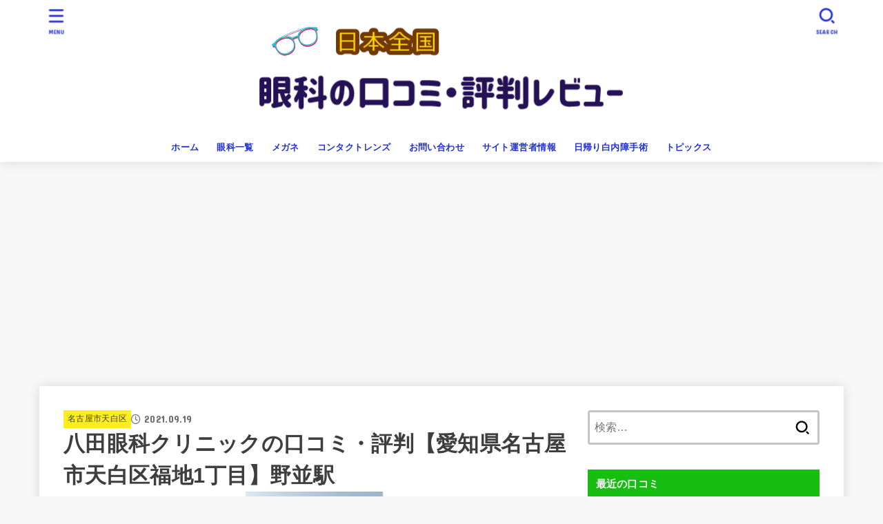

--- FILE ---
content_type: text/html; charset=UTF-8
request_url: https://kuchikomi-reputation.com/aichi-nagoya-hatta-ophthalmology/
body_size: 30787
content:
<!doctype html>
<html lang="ja">
<head>
<meta charset="utf-8">
<meta http-equiv="X-UA-Compatible" content="IE=edge">
<meta name="HandheldFriendly" content="True">
<meta name="MobileOptimized" content="320">
<meta name="viewport" content="width=device-width, initial-scale=1.0, viewport-fit=cover">
<link rel="pingback" href="https://kuchikomi-reputation.com/xmlrpc.php">
<title>八田眼科クリニックの口コミ・評判【愛知県名古屋市天白区福地1丁目】野並駅 | 日本全国の眼科の口コミ評判レビュー</title>
<meta name='robots' content='max-image-preview:large' />
	<style>img:is([sizes="auto" i], [sizes^="auto," i]) { contain-intrinsic-size: 3000px 1500px }</style>
	<link rel='dns-prefetch' href='//fonts.googleapis.com' />
<link rel='dns-prefetch' href='//cdnjs.cloudflare.com' />
<link rel="alternate" type="application/rss+xml" title="日本全国の眼科の口コミ評判レビュー &raquo; フィード" href="https://kuchikomi-reputation.com/feed/" />
<link rel="alternate" type="application/rss+xml" title="日本全国の眼科の口コミ評判レビュー &raquo; コメントフィード" href="https://kuchikomi-reputation.com/comments/feed/" />
<link rel="alternate" type="application/rss+xml" title="日本全国の眼科の口コミ評判レビュー &raquo; 八田眼科クリニックの口コミ・評判【愛知県名古屋市天白区福地1丁目】野並駅 のコメントのフィード" href="https://kuchikomi-reputation.com/aichi-nagoya-hatta-ophthalmology/feed/" />

<!-- SEO SIMPLE PACK 3.6.2 -->
<meta name="description" content="﻿ @〇 八田眼科クリニック 院長：八田 善幸 【院長略歴】 平成15年　名古屋大学医学部卒業 トヨタ記念病院研修医 平成17年　名古屋大学大学院医学系研究科 名古屋大学医学部附属病院眼科医員 平成21年　愛知県済生会病院眼科医長（部長代理">
<link rel="canonical" href="https://kuchikomi-reputation.com/aichi-nagoya-hatta-ophthalmology/">
<meta property="og:locale" content="ja_JP">
<meta property="og:type" content="article">
<meta property="og:image" content="https://kuchikomi-reputation.com/wp-content/uploads/2021/09/-e1632029628328.png">
<meta property="og:title" content="八田眼科クリニックの口コミ・評判【愛知県名古屋市天白区福地1丁目】野並駅 | 日本全国の眼科の口コミ評判レビュー">
<meta property="og:description" content="﻿ @〇 八田眼科クリニック 院長：八田 善幸 【院長略歴】 平成15年　名古屋大学医学部卒業 トヨタ記念病院研修医 平成17年　名古屋大学大学院医学系研究科 名古屋大学医学部附属病院眼科医員 平成21年　愛知県済生会病院眼科医長（部長代理">
<meta property="og:url" content="https://kuchikomi-reputation.com/aichi-nagoya-hatta-ophthalmology/">
<meta property="og:site_name" content="日本全国の眼科の口コミ評判レビュー">
<meta name="twitter:card" content="summary">
<!-- / SEO SIMPLE PACK -->

<script type="text/javascript">
/* <![CDATA[ */
window._wpemojiSettings = {"baseUrl":"https:\/\/s.w.org\/images\/core\/emoji\/16.0.1\/72x72\/","ext":".png","svgUrl":"https:\/\/s.w.org\/images\/core\/emoji\/16.0.1\/svg\/","svgExt":".svg","source":{"concatemoji":"https:\/\/kuchikomi-reputation.com\/wp-includes\/js\/wp-emoji-release.min.js?ver=6.8.3"}};
/*! This file is auto-generated */
!function(s,n){var o,i,e;function c(e){try{var t={supportTests:e,timestamp:(new Date).valueOf()};sessionStorage.setItem(o,JSON.stringify(t))}catch(e){}}function p(e,t,n){e.clearRect(0,0,e.canvas.width,e.canvas.height),e.fillText(t,0,0);var t=new Uint32Array(e.getImageData(0,0,e.canvas.width,e.canvas.height).data),a=(e.clearRect(0,0,e.canvas.width,e.canvas.height),e.fillText(n,0,0),new Uint32Array(e.getImageData(0,0,e.canvas.width,e.canvas.height).data));return t.every(function(e,t){return e===a[t]})}function u(e,t){e.clearRect(0,0,e.canvas.width,e.canvas.height),e.fillText(t,0,0);for(var n=e.getImageData(16,16,1,1),a=0;a<n.data.length;a++)if(0!==n.data[a])return!1;return!0}function f(e,t,n,a){switch(t){case"flag":return n(e,"\ud83c\udff3\ufe0f\u200d\u26a7\ufe0f","\ud83c\udff3\ufe0f\u200b\u26a7\ufe0f")?!1:!n(e,"\ud83c\udde8\ud83c\uddf6","\ud83c\udde8\u200b\ud83c\uddf6")&&!n(e,"\ud83c\udff4\udb40\udc67\udb40\udc62\udb40\udc65\udb40\udc6e\udb40\udc67\udb40\udc7f","\ud83c\udff4\u200b\udb40\udc67\u200b\udb40\udc62\u200b\udb40\udc65\u200b\udb40\udc6e\u200b\udb40\udc67\u200b\udb40\udc7f");case"emoji":return!a(e,"\ud83e\udedf")}return!1}function g(e,t,n,a){var r="undefined"!=typeof WorkerGlobalScope&&self instanceof WorkerGlobalScope?new OffscreenCanvas(300,150):s.createElement("canvas"),o=r.getContext("2d",{willReadFrequently:!0}),i=(o.textBaseline="top",o.font="600 32px Arial",{});return e.forEach(function(e){i[e]=t(o,e,n,a)}),i}function t(e){var t=s.createElement("script");t.src=e,t.defer=!0,s.head.appendChild(t)}"undefined"!=typeof Promise&&(o="wpEmojiSettingsSupports",i=["flag","emoji"],n.supports={everything:!0,everythingExceptFlag:!0},e=new Promise(function(e){s.addEventListener("DOMContentLoaded",e,{once:!0})}),new Promise(function(t){var n=function(){try{var e=JSON.parse(sessionStorage.getItem(o));if("object"==typeof e&&"number"==typeof e.timestamp&&(new Date).valueOf()<e.timestamp+604800&&"object"==typeof e.supportTests)return e.supportTests}catch(e){}return null}();if(!n){if("undefined"!=typeof Worker&&"undefined"!=typeof OffscreenCanvas&&"undefined"!=typeof URL&&URL.createObjectURL&&"undefined"!=typeof Blob)try{var e="postMessage("+g.toString()+"("+[JSON.stringify(i),f.toString(),p.toString(),u.toString()].join(",")+"));",a=new Blob([e],{type:"text/javascript"}),r=new Worker(URL.createObjectURL(a),{name:"wpTestEmojiSupports"});return void(r.onmessage=function(e){c(n=e.data),r.terminate(),t(n)})}catch(e){}c(n=g(i,f,p,u))}t(n)}).then(function(e){for(var t in e)n.supports[t]=e[t],n.supports.everything=n.supports.everything&&n.supports[t],"flag"!==t&&(n.supports.everythingExceptFlag=n.supports.everythingExceptFlag&&n.supports[t]);n.supports.everythingExceptFlag=n.supports.everythingExceptFlag&&!n.supports.flag,n.DOMReady=!1,n.readyCallback=function(){n.DOMReady=!0}}).then(function(){return e}).then(function(){var e;n.supports.everything||(n.readyCallback(),(e=n.source||{}).concatemoji?t(e.concatemoji):e.wpemoji&&e.twemoji&&(t(e.twemoji),t(e.wpemoji)))}))}((window,document),window._wpemojiSettings);
/* ]]> */
</script>
<style id='wp-emoji-styles-inline-css' type='text/css'>

	img.wp-smiley, img.emoji {
		display: inline !important;
		border: none !important;
		box-shadow: none !important;
		height: 1em !important;
		width: 1em !important;
		margin: 0 0.07em !important;
		vertical-align: -0.1em !important;
		background: none !important;
		padding: 0 !important;
	}
</style>
<link rel='stylesheet' id='wp-block-library-css' href='https://kuchikomi-reputation.com/wp-includes/css/dist/block-library/style.min.css' type='text/css' media='all' />
<style id='classic-theme-styles-inline-css' type='text/css'>
/*! This file is auto-generated */
.wp-block-button__link{color:#fff;background-color:#32373c;border-radius:9999px;box-shadow:none;text-decoration:none;padding:calc(.667em + 2px) calc(1.333em + 2px);font-size:1.125em}.wp-block-file__button{background:#32373c;color:#fff;text-decoration:none}
</style>
<link rel='stylesheet' id='quads-style-css-css' href='https://kuchikomi-reputation.com/wp-content/plugins/quick-adsense-reloaded/includes/gutenberg/dist/blocks.style.build.css?ver=2.0.95' type='text/css' media='all' />
<style id='global-styles-inline-css' type='text/css'>
:root{--wp--preset--aspect-ratio--square: 1;--wp--preset--aspect-ratio--4-3: 4/3;--wp--preset--aspect-ratio--3-4: 3/4;--wp--preset--aspect-ratio--3-2: 3/2;--wp--preset--aspect-ratio--2-3: 2/3;--wp--preset--aspect-ratio--16-9: 16/9;--wp--preset--aspect-ratio--9-16: 9/16;--wp--preset--color--black: #000;--wp--preset--color--cyan-bluish-gray: #abb8c3;--wp--preset--color--white: #fff;--wp--preset--color--pale-pink: #f78da7;--wp--preset--color--vivid-red: #cf2e2e;--wp--preset--color--luminous-vivid-orange: #ff6900;--wp--preset--color--luminous-vivid-amber: #fcb900;--wp--preset--color--light-green-cyan: #7bdcb5;--wp--preset--color--vivid-green-cyan: #00d084;--wp--preset--color--pale-cyan-blue: #8ed1fc;--wp--preset--color--vivid-cyan-blue: #0693e3;--wp--preset--color--vivid-purple: #9b51e0;--wp--preset--color--stk-palette-one: var(--stk-palette-color1);--wp--preset--color--stk-palette-two: var(--stk-palette-color2);--wp--preset--color--stk-palette-three: var(--stk-palette-color3);--wp--preset--color--stk-palette-four: var(--stk-palette-color4);--wp--preset--color--stk-palette-five: var(--stk-palette-color5);--wp--preset--color--stk-palette-six: var(--stk-palette-color6);--wp--preset--color--stk-palette-seven: var(--stk-palette-color7);--wp--preset--color--stk-palette-eight: var(--stk-palette-color8);--wp--preset--color--stk-palette-nine: var(--stk-palette-color9);--wp--preset--color--stk-palette-ten: var(--stk-palette-color10);--wp--preset--color--mainttlbg: var(--main-ttl-bg);--wp--preset--color--mainttltext: var(--main-ttl-color);--wp--preset--color--stkeditorcolor-one: var(--stk-editor-color1);--wp--preset--color--stkeditorcolor-two: var(--stk-editor-color2);--wp--preset--color--stkeditorcolor-three: var(--stk-editor-color3);--wp--preset--gradient--vivid-cyan-blue-to-vivid-purple: linear-gradient(135deg,rgba(6,147,227,1) 0%,rgb(155,81,224) 100%);--wp--preset--gradient--light-green-cyan-to-vivid-green-cyan: linear-gradient(135deg,rgb(122,220,180) 0%,rgb(0,208,130) 100%);--wp--preset--gradient--luminous-vivid-amber-to-luminous-vivid-orange: linear-gradient(135deg,rgba(252,185,0,1) 0%,rgba(255,105,0,1) 100%);--wp--preset--gradient--luminous-vivid-orange-to-vivid-red: linear-gradient(135deg,rgba(255,105,0,1) 0%,rgb(207,46,46) 100%);--wp--preset--gradient--very-light-gray-to-cyan-bluish-gray: linear-gradient(135deg,rgb(238,238,238) 0%,rgb(169,184,195) 100%);--wp--preset--gradient--cool-to-warm-spectrum: linear-gradient(135deg,rgb(74,234,220) 0%,rgb(151,120,209) 20%,rgb(207,42,186) 40%,rgb(238,44,130) 60%,rgb(251,105,98) 80%,rgb(254,248,76) 100%);--wp--preset--gradient--blush-light-purple: linear-gradient(135deg,rgb(255,206,236) 0%,rgb(152,150,240) 100%);--wp--preset--gradient--blush-bordeaux: linear-gradient(135deg,rgb(254,205,165) 0%,rgb(254,45,45) 50%,rgb(107,0,62) 100%);--wp--preset--gradient--luminous-dusk: linear-gradient(135deg,rgb(255,203,112) 0%,rgb(199,81,192) 50%,rgb(65,88,208) 100%);--wp--preset--gradient--pale-ocean: linear-gradient(135deg,rgb(255,245,203) 0%,rgb(182,227,212) 50%,rgb(51,167,181) 100%);--wp--preset--gradient--electric-grass: linear-gradient(135deg,rgb(202,248,128) 0%,rgb(113,206,126) 100%);--wp--preset--gradient--midnight: linear-gradient(135deg,rgb(2,3,129) 0%,rgb(40,116,252) 100%);--wp--preset--font-size--small: 13px;--wp--preset--font-size--medium: 20px;--wp--preset--font-size--large: 36px;--wp--preset--font-size--x-large: 42px;--wp--preset--spacing--20: 0.44rem;--wp--preset--spacing--30: 0.67rem;--wp--preset--spacing--40: 1rem;--wp--preset--spacing--50: 1.5rem;--wp--preset--spacing--60: 2.25rem;--wp--preset--spacing--70: 3.38rem;--wp--preset--spacing--80: 5.06rem;--wp--preset--shadow--natural: 6px 6px 9px rgba(0, 0, 0, 0.2);--wp--preset--shadow--deep: 12px 12px 50px rgba(0, 0, 0, 0.4);--wp--preset--shadow--sharp: 6px 6px 0px rgba(0, 0, 0, 0.2);--wp--preset--shadow--outlined: 6px 6px 0px -3px rgba(255, 255, 255, 1), 6px 6px rgba(0, 0, 0, 1);--wp--preset--shadow--crisp: 6px 6px 0px rgba(0, 0, 0, 1);}:where(.is-layout-flex){gap: 0.5em;}:where(.is-layout-grid){gap: 0.5em;}body .is-layout-flex{display: flex;}.is-layout-flex{flex-wrap: wrap;align-items: center;}.is-layout-flex > :is(*, div){margin: 0;}body .is-layout-grid{display: grid;}.is-layout-grid > :is(*, div){margin: 0;}:where(.wp-block-columns.is-layout-flex){gap: 2em;}:where(.wp-block-columns.is-layout-grid){gap: 2em;}:where(.wp-block-post-template.is-layout-flex){gap: 1.25em;}:where(.wp-block-post-template.is-layout-grid){gap: 1.25em;}.has-black-color{color: var(--wp--preset--color--black) !important;}.has-cyan-bluish-gray-color{color: var(--wp--preset--color--cyan-bluish-gray) !important;}.has-white-color{color: var(--wp--preset--color--white) !important;}.has-pale-pink-color{color: var(--wp--preset--color--pale-pink) !important;}.has-vivid-red-color{color: var(--wp--preset--color--vivid-red) !important;}.has-luminous-vivid-orange-color{color: var(--wp--preset--color--luminous-vivid-orange) !important;}.has-luminous-vivid-amber-color{color: var(--wp--preset--color--luminous-vivid-amber) !important;}.has-light-green-cyan-color{color: var(--wp--preset--color--light-green-cyan) !important;}.has-vivid-green-cyan-color{color: var(--wp--preset--color--vivid-green-cyan) !important;}.has-pale-cyan-blue-color{color: var(--wp--preset--color--pale-cyan-blue) !important;}.has-vivid-cyan-blue-color{color: var(--wp--preset--color--vivid-cyan-blue) !important;}.has-vivid-purple-color{color: var(--wp--preset--color--vivid-purple) !important;}.has-black-background-color{background-color: var(--wp--preset--color--black) !important;}.has-cyan-bluish-gray-background-color{background-color: var(--wp--preset--color--cyan-bluish-gray) !important;}.has-white-background-color{background-color: var(--wp--preset--color--white) !important;}.has-pale-pink-background-color{background-color: var(--wp--preset--color--pale-pink) !important;}.has-vivid-red-background-color{background-color: var(--wp--preset--color--vivid-red) !important;}.has-luminous-vivid-orange-background-color{background-color: var(--wp--preset--color--luminous-vivid-orange) !important;}.has-luminous-vivid-amber-background-color{background-color: var(--wp--preset--color--luminous-vivid-amber) !important;}.has-light-green-cyan-background-color{background-color: var(--wp--preset--color--light-green-cyan) !important;}.has-vivid-green-cyan-background-color{background-color: var(--wp--preset--color--vivid-green-cyan) !important;}.has-pale-cyan-blue-background-color{background-color: var(--wp--preset--color--pale-cyan-blue) !important;}.has-vivid-cyan-blue-background-color{background-color: var(--wp--preset--color--vivid-cyan-blue) !important;}.has-vivid-purple-background-color{background-color: var(--wp--preset--color--vivid-purple) !important;}.has-black-border-color{border-color: var(--wp--preset--color--black) !important;}.has-cyan-bluish-gray-border-color{border-color: var(--wp--preset--color--cyan-bluish-gray) !important;}.has-white-border-color{border-color: var(--wp--preset--color--white) !important;}.has-pale-pink-border-color{border-color: var(--wp--preset--color--pale-pink) !important;}.has-vivid-red-border-color{border-color: var(--wp--preset--color--vivid-red) !important;}.has-luminous-vivid-orange-border-color{border-color: var(--wp--preset--color--luminous-vivid-orange) !important;}.has-luminous-vivid-amber-border-color{border-color: var(--wp--preset--color--luminous-vivid-amber) !important;}.has-light-green-cyan-border-color{border-color: var(--wp--preset--color--light-green-cyan) !important;}.has-vivid-green-cyan-border-color{border-color: var(--wp--preset--color--vivid-green-cyan) !important;}.has-pale-cyan-blue-border-color{border-color: var(--wp--preset--color--pale-cyan-blue) !important;}.has-vivid-cyan-blue-border-color{border-color: var(--wp--preset--color--vivid-cyan-blue) !important;}.has-vivid-purple-border-color{border-color: var(--wp--preset--color--vivid-purple) !important;}.has-vivid-cyan-blue-to-vivid-purple-gradient-background{background: var(--wp--preset--gradient--vivid-cyan-blue-to-vivid-purple) !important;}.has-light-green-cyan-to-vivid-green-cyan-gradient-background{background: var(--wp--preset--gradient--light-green-cyan-to-vivid-green-cyan) !important;}.has-luminous-vivid-amber-to-luminous-vivid-orange-gradient-background{background: var(--wp--preset--gradient--luminous-vivid-amber-to-luminous-vivid-orange) !important;}.has-luminous-vivid-orange-to-vivid-red-gradient-background{background: var(--wp--preset--gradient--luminous-vivid-orange-to-vivid-red) !important;}.has-very-light-gray-to-cyan-bluish-gray-gradient-background{background: var(--wp--preset--gradient--very-light-gray-to-cyan-bluish-gray) !important;}.has-cool-to-warm-spectrum-gradient-background{background: var(--wp--preset--gradient--cool-to-warm-spectrum) !important;}.has-blush-light-purple-gradient-background{background: var(--wp--preset--gradient--blush-light-purple) !important;}.has-blush-bordeaux-gradient-background{background: var(--wp--preset--gradient--blush-bordeaux) !important;}.has-luminous-dusk-gradient-background{background: var(--wp--preset--gradient--luminous-dusk) !important;}.has-pale-ocean-gradient-background{background: var(--wp--preset--gradient--pale-ocean) !important;}.has-electric-grass-gradient-background{background: var(--wp--preset--gradient--electric-grass) !important;}.has-midnight-gradient-background{background: var(--wp--preset--gradient--midnight) !important;}.has-small-font-size{font-size: var(--wp--preset--font-size--small) !important;}.has-medium-font-size{font-size: var(--wp--preset--font-size--medium) !important;}.has-large-font-size{font-size: var(--wp--preset--font-size--large) !important;}.has-x-large-font-size{font-size: var(--wp--preset--font-size--x-large) !important;}
:where(.wp-block-post-template.is-layout-flex){gap: 1.25em;}:where(.wp-block-post-template.is-layout-grid){gap: 1.25em;}
:where(.wp-block-columns.is-layout-flex){gap: 2em;}:where(.wp-block-columns.is-layout-grid){gap: 2em;}
:root :where(.wp-block-pullquote){font-size: 1.5em;line-height: 1.6;}
</style>
<link rel='stylesheet' id='contact-form-7-css' href='https://kuchikomi-reputation.com/wp-content/plugins/contact-form-7/includes/css/styles.css?ver=5.7.7' type='text/css' media='all' />
<link rel='stylesheet' id='pz-linkcard-css' href='//kuchikomi-reputation.com/wp-content/uploads/pz-linkcard/style.css?ver=2.5.5.1' type='text/css' media='all' />
<link rel='stylesheet' id='toc-screen-css' href='https://kuchikomi-reputation.com/wp-content/plugins/table-of-contents-plus/screen.min.css?ver=2411.1' type='text/css' media='all' />
<link rel='stylesheet' id='stk_style-css' href='https://kuchikomi-reputation.com/wp-content/themes/jstork19/style.css?ver=5.16.5' type='text/css' media='all' />
<style id='stk_style-inline-css' type='text/css'>
:root{--stk-base-font-family:"游ゴシック","Yu Gothic","游ゴシック体","YuGothic","Hiragino Kaku Gothic ProN",Meiryo,sans-serif;--stk-base-font-size-pc:103%;--stk-base-font-size-sp:103%;--stk-font-weight:400;--stk-font-feature-settings:normal;--stk-font-awesome-free:"Font Awesome 6 Free";--stk-font-awesome-brand:"Font Awesome 6 Brands";--wp--preset--font-size--medium:clamp(1.2em,2.5vw,20px);--wp--preset--font-size--large:clamp(1.5em,4.5vw,36px);--wp--preset--font-size--x-large:clamp(1.9em,5.25vw,42px);--wp--style--gallery-gap-default:.5em;--stk-flex-style:flex-start;--stk-wrap-width:1166px;--stk-wide-width:980px;--stk-main-width:728px;--stk-side-margin:32px;--stk-post-thumb-ratio:16/10;--stk-post-title-font_size:clamp(1.4em,4vw,1.9em);--stk-h1-font_size:clamp(1.4em,4vw,1.9em);--stk-h2-font_size:clamp(1.2em,2.6vw,1.3em);--stk-h2-normal-font_size:125%;--stk-h3-font_size:clamp(1.1em,2.3vw,1.15em);--stk-h4-font_size:105%;--stk-h5-font_size:100%;--stk-line_height:1.8;--stk-heading-line_height:1.5;--stk-heading-margin_top:2em;--stk-heading-margin_bottom:1em;--stk-margin:1.6em;--stk-h2-margin-rl:-2vw;--stk-el-margin-rl:-4vw;--stk-list-icon-size:1.8em;--stk-list-item-margin:.7em;--stk-list-margin:1em;--stk-h2-border_radius:3px;--stk-h2-border_width:4px;--stk-h3-border_width:4px;--stk-h4-border_width:4px;--stk-wttl-border_radius:0;--stk-wttl-border_width:2px;--stk-supplement-border_radius:4px;--stk-supplement-border_width:2px;--stk-supplement-sat:82%;--stk-supplement-lig:86%;--stk-box-border_radius:4px;--stk-box-border_width:2px;--stk-btn-border_radius:3px;--stk-btn-border_width:2px;--stk-post-radius:0;--stk-postlist-radius:0;--stk-cardlist-radius:0;--stk-shadow-s:1px 2px 10px rgba(0,0,0,.2);--stk-shadow-l:5px 10px 20px rgba(0,0,0,.2);--main-text-color:#3E3E3E;--main-link-color:#17bd11;--main-link-color-hover:#E69B9B;--main-ttl-bg:#17bd11;--main-ttl-bg-rgba:rgba(23,189,17,.1);--main-ttl-color:#fff;--header-bg:#fff;--header-bg-overlay:#0ea3c9;--header-logo-color:#ee2;--header-text-color:#2130d3;--inner-content-bg:#fff;--label-bg:#fcee21;--label-text-color:#3e3e3e;--slider-text-color:#444;--side-text-color:#3e3e3e;--footer-bg:#666;--footer-text-color:#CACACA;--footer-link-color:#f7f7f7;--new-mark-bg:#ff6347;--oc-box-blue:#19b4ce;--oc-box-blue-inner:#d4f3ff;--oc-box-red:#ee5656;--oc-box-red-inner:#feeeed;--oc-box-yellow:#f7cf2e;--oc-box-yellow-inner:#fffae2;--oc-box-green:#39cd75;--oc-box-green-inner:#e8fbf0;--oc-box-pink:#f7b2b2;--oc-box-pink-inner:#fee;--oc-box-gray:#9c9c9c;--oc-box-gray-inner:#f5f5f5;--oc-box-black:#313131;--oc-box-black-inner:#404040;--oc-btn-rich_yellow:#f7cf2e;--oc-btn-rich_yellow-sdw:rgba(222,182,21,1);--oc-btn-rich_pink:#ee5656;--oc-btn-rich_pink-sdw:rgba(213,61,61,1);--oc-btn-rich_orange:#ef9b2f;--oc-btn-rich_orange-sdw:rgba(214,130,22,1);--oc-btn-rich_green:#39cd75;--oc-btn-rich_green-sdw:rgba(32,180,92,1);--oc-btn-rich_blue:#19b4ce;--oc-btn-rich_blue-sdw:rgba(0,155,181,1);--oc-base-border-color:rgba(125,125,125,.3);--oc-has-background-basic-padding:1.1em;--stk-maker-yellow:#ff6;--stk-maker-pink:#ffd5d5;--stk-maker-blue:#b5dfff;--stk-maker-green:#cff7c7;--stk-caption-font-size:11px;--stk-palette-color1:#abb8c3;--stk-palette-color2:#f78da7;--stk-palette-color3:#cf2e2e;--stk-palette-color4:#ff6900;--stk-palette-color5:#fcb900;--stk-palette-color6:#7bdcb5;--stk-palette-color7:#00d084;--stk-palette-color8:#8ed1fc;--stk-palette-color9:#0693e3;--stk-palette-color10:#9b51e0;--stk-editor-color1:#1bb4d3;--stk-editor-color2:#f55e5e;--stk-editor-color3:#ee2;--stk-editor-color1-rgba:rgba(27,180,211,.1);--stk-editor-color2-rgba:rgba(245,94,94,.1);--stk-editor-color3-rgba:rgba(238,238,34,.1)}
#toc_container li::before{content:none}@media only screen and (max-width:480px){#toc_container{font-size:90%}}#toc_container{width:100%!important;padding:1.2em;border:5px solid rgba(100,100,100,.2);background:inherit!important}#toc_container li{margin:1em 0;font-weight:bold}#toc_container li li{font-weight:normal;margin:.5em 0}#toc_container .toc_number{display:inline-block;font-weight:bold;font-size:75%;background-color:var(--main-ttl-bg);color:var(--main-ttl-color);min-width:2.1em;min-height:2.1em;line-height:2.1;text-align:center;border-radius:1em;margin-right:.3em;padding:0 7px}#toc_container a{color:inherit;text-decoration:none}#toc_container a:hover{text-decoration:underline}#toc_container p.toc_title{font-weight:bold;text-align:left;margin:0 auto;font-size:100%;vertical-align:middle}#toc_container .toc_title::before{display:inline-block;font-family:var(--stk-font-awesome-free,"Font Awesome 5 Free");font-weight:900;content:"\f03a";margin-right:.8em;margin-left:.4em;transform:scale(1.4);color:var(--main-ttl-bg)}#toc_container .toc_title .toc_toggle{font-size:80%;font-weight:normal;margin-left:.2em}#toc_container .toc_list{max-width:580px;margin-left:auto;margin-right:auto}#toc_container .toc_list>li{padding-left:0}
.fb-likebtn .like_text::after{content:"この記事が気に入ったらフォローしよう！"}#related-box .h_ttl::after{content:"こちらの記事も人気です"}.stk_authorbox>.h_ttl:not(.subtext__none)::after{content:"この記事を書いた人"}#author-newpost .h_ttl::after{content:"このライターの最新記事"}
</style>
<link rel='stylesheet' id='stk_child-style-css' href='https://kuchikomi-reputation.com/wp-content/themes/jstork19_custom/style.css' type='text/css' media='all' />
<link rel='stylesheet' id='gf_font-css' href='https://fonts.googleapis.com/css?family=Concert+One&#038;display=swap' type='text/css' media='all' />
<style id='gf_font-inline-css' type='text/css'>
.gf {font-family: "Concert One", "游ゴシック", "Yu Gothic", "游ゴシック体", "YuGothic", "Hiragino Kaku Gothic ProN", Meiryo, sans-serif;}
</style>
<link rel='stylesheet' id='fontawesome-css' href='https://cdnjs.cloudflare.com/ajax/libs/font-awesome/6.7.2/css/all.min.css' type='text/css' media='all' />
<style id='quads-styles-inline-css' type='text/css'>

    .quads-location ins.adsbygoogle {
        background: transparent !important;
    }.quads-location .quads_rotator_img{ opacity:1 !important;}
    .quads.quads_ad_container { display: grid; grid-template-columns: auto; grid-gap: 10px; padding: 10px; }
    .grid_image{animation: fadeIn 0.5s;-webkit-animation: fadeIn 0.5s;-moz-animation: fadeIn 0.5s;
        -o-animation: fadeIn 0.5s;-ms-animation: fadeIn 0.5s;}
    .quads-ad-label { font-size: 12px; text-align: center; color: #333;}
    .quads_click_impression { display: none;} .quads-location, .quads-ads-space{max-width:100%;} @media only screen and (max-width: 480px) { .quads-ads-space, .penci-builder-element .quads-ads-space{max-width:340px;}}
</style>
<script type="text/javascript" src="https://kuchikomi-reputation.com/wp-includes/js/jquery/jquery.min.js?ver=3.7.1" id="jquery-core-js"></script>
<script type="text/javascript" src="https://kuchikomi-reputation.com/wp-includes/js/jquery/jquery-migrate.min.js?ver=3.4.1" id="jquery-migrate-js"></script>
<script type="text/javascript" id="jquery-js-after">
/* <![CDATA[ */
jQuery(function($){$(".widget_categories li, .widget_nav_menu li").has("ul").toggleClass("accordionMenu");$(".widget ul.children , .widget ul.sub-menu").after("<span class='accordionBtn'></span>");$(".widget ul.children , .widget ul.sub-menu").hide();$("ul .accordionBtn").on("click",function(){$(this).prev("ul").slideToggle();$(this).toggleClass("active")})});
/* ]]> */
</script>
<link rel="https://api.w.org/" href="https://kuchikomi-reputation.com/wp-json/" /><link rel="alternate" title="JSON" type="application/json" href="https://kuchikomi-reputation.com/wp-json/wp/v2/posts/7579" /><link rel="EditURI" type="application/rsd+xml" title="RSD" href="https://kuchikomi-reputation.com/xmlrpc.php?rsd" />

<link rel='shortlink' href='https://kuchikomi-reputation.com/?p=7579' />
<link rel="alternate" title="oEmbed (JSON)" type="application/json+oembed" href="https://kuchikomi-reputation.com/wp-json/oembed/1.0/embed?url=https%3A%2F%2Fkuchikomi-reputation.com%2Faichi-nagoya-hatta-ophthalmology%2F" />
<link rel="alternate" title="oEmbed (XML)" type="text/xml+oembed" href="https://kuchikomi-reputation.com/wp-json/oembed/1.0/embed?url=https%3A%2F%2Fkuchikomi-reputation.com%2Faichi-nagoya-hatta-ophthalmology%2F&#038;format=xml" />
   <script type="text/javascript">
   var _gaq = _gaq || [];
   _gaq.push(['_setAccount', '']);
   _gaq.push(['_trackPageview']);
   (function() {
   var ga = document.createElement('script'); ga.type = 'text/javascript'; ga.async = true;
   ga.src = ('https:' == document.location.protocol ? 'https://ssl' : 'http://www') + '.google-analytics.com/ga.js';
   var s = document.getElementsByTagName('script')[0]; s.parentNode.insertBefore(ga, s);
   })();
   </script>
<script src="//pagead2.googlesyndication.com/pagead/js/adsbygoogle.js"></script><script>document.cookie = 'quads_browser_width='+screen.width;</script><script data-ad-client="ca-pub-6294403976640150" async src="https://pagead2.googlesyndication.com/pagead/js/adsbygoogle.js"></script><meta name="thumbnail" content="https://kuchikomi-reputation.com/wp-content/uploads/2021/09/-e1632029628328.png" />
<link rel="icon" href="https://kuchikomi-reputation.com/wp-content/uploads/2020/05/cropped-ロゴ-32x32.png" sizes="32x32" />
<link rel="icon" href="https://kuchikomi-reputation.com/wp-content/uploads/2020/05/cropped-ロゴ-192x192.png" sizes="192x192" />
<link rel="apple-touch-icon" href="https://kuchikomi-reputation.com/wp-content/uploads/2020/05/cropped-ロゴ-180x180.png" />
<meta name="msapplication-TileImage" content="https://kuchikomi-reputation.com/wp-content/uploads/2020/05/cropped-ロゴ-270x270.png" />
		<style type="text/css" id="wp-custom-css">
			/* —– 可愛い蛍光下線（ピンク） —– */

.pink {
background: linear-gradient(transparent 40%, #FAD5DC 40%);
padding-bottom: .2em;
font-weight:bold;
}

/* —–可愛い蛍光下線（黄色） —– */

.yellow {
background: linear-gradient(transparent 40%, #ffff8e 40%);
padding-bottom: .2em;
font-weight:bold;
}

/* —–可愛い蛍光下線（青） —– */

.blue {
background: linear-gradient(transparent 40%, #CBE9F5 40%);
padding-bottom: .2em;
font-weight:bold;
}		</style>
		<script async src="https://www.googletagmanager.com/gtag/js?id=UA-143338916-3"></script>
<script>
    window.dataLayer = window.dataLayer || [];
    function gtag(){dataLayer.push(arguments);}
    gtag('js', new Date());

    gtag('config', 'UA-143338916-3');
</script></head>
<body data-rsssl=1 class="wp-singular post-template-default single single-post postid-7579 single-format-standard wp-custom-logo wp-embed-responsive wp-theme-jstork19 wp-child-theme-jstork19_custom h_layout_pc_center_full h_layout_sp_center">
<svg aria-hidden="true" xmlns="http://www.w3.org/2000/svg" width="0" height="0" focusable="false" role="none" style="visibility: hidden; position: absolute; left: -9999px; overflow: hidden;"><defs><symbol id="svgicon_search_btn" viewBox="0 0 50 50"><path d="M44.35,48.52l-4.95-4.95c-1.17-1.17-1.17-3.07,0-4.24l0,0c1.17-1.17,3.07-1.17,4.24,0l4.95,4.95c1.17,1.17,1.17,3.07,0,4.24 l0,0C47.42,49.7,45.53,49.7,44.35,48.52z"/><path d="M22.81,7c8.35,0,15.14,6.79,15.14,15.14s-6.79,15.14-15.14,15.14S7.67,30.49,7.67,22.14S14.46,7,22.81,7 M22.81,1 C11.13,1,1.67,10.47,1.67,22.14s9.47,21.14,21.14,21.14s21.14-9.47,21.14-21.14S34.49,1,22.81,1L22.81,1z"/></symbol><symbol id="svgicon_nav_btn" viewBox="0 0 50 50"><path d="M45.1,46.5H4.9c-1.6,0-2.9-1.3-2.9-2.9v-0.2c0-1.6,1.3-2.9,2.9-2.9h40.2c1.6,0,2.9,1.3,2.9,2.9v0.2 C48,45.2,46.7,46.5,45.1,46.5z"/><path d="M45.1,28.5H4.9c-1.6,0-2.9-1.3-2.9-2.9v-0.2c0-1.6,1.3-2.9,2.9-2.9h40.2c1.6,0,2.9,1.3,2.9,2.9v0.2 C48,27.2,46.7,28.5,45.1,28.5z"/><path d="M45.1,10.5H4.9C3.3,10.5,2,9.2,2,7.6V7.4c0-1.6,1.3-2.9,2.9-2.9h40.2c1.6,0,2.9,1.3,2.9,2.9v0.2 C48,9.2,46.7,10.5,45.1,10.5z"/></symbol><symbol id="stk-envelope-svg" viewBox="0 0 300 300"><path d="M300.03,81.5c0-30.25-24.75-55-55-55h-190c-30.25,0-55,24.75-55,55v140c0,30.25,24.75,55,55,55h190c30.25,0,55-24.75,55-55 V81.5z M37.4,63.87c4.75-4.75,11.01-7.37,17.63-7.37h190c6.62,0,12.88,2.62,17.63,7.37c4.75,4.75,7.37,11.01,7.37,17.63v5.56 c-0.32,0.2-0.64,0.41-0.95,0.64L160.2,169.61c-0.75,0.44-5.12,2.89-10.17,2.89c-4.99,0-9.28-2.37-10.23-2.94L30.99,87.7 c-0.31-0.23-0.63-0.44-0.95-0.64V81.5C30.03,74.88,32.65,68.62,37.4,63.87z M262.66,239.13c-4.75,4.75-11.01,7.37-17.63,7.37h-190 c-6.62,0-12.88-2.62-17.63-7.37c-4.75-4.75-7.37-11.01-7.37-17.63v-99.48l93.38,70.24c0.16,0.12,0.32,0.24,0.49,0.35 c1.17,0.81,11.88,7.88,26.13,7.88c14.25,0,24.96-7.07,26.14-7.88c0.17-0.11,0.33-0.23,0.49-0.35l93.38-70.24v99.48 C270.03,228.12,267.42,234.38,262.66,239.13z"/></symbol><symbol id="stk-close-svg" viewBox="0 0 384 512"><path fill="currentColor" d="M342.6 150.6c12.5-12.5 12.5-32.8 0-45.3s-32.8-12.5-45.3 0L192 210.7 86.6 105.4c-12.5-12.5-32.8-12.5-45.3 0s-12.5 32.8 0 45.3L146.7 256 41.4 361.4c-12.5 12.5-12.5 32.8 0 45.3s32.8 12.5 45.3 0L192 301.3 297.4 406.6c12.5 12.5 32.8 12.5 45.3 0s12.5-32.8 0-45.3L237.3 256 342.6 150.6z"/></symbol><symbol id="stk-twitter-svg" viewBox="0 0 512 512"><path d="M299.8,219.7L471,20.7h-40.6L281.7,193.4L163,20.7H26l179.6,261.4L26,490.7h40.6l157-182.5L349,490.7h137L299.8,219.7 L299.8,219.7z M244.2,284.3l-18.2-26L81.2,51.2h62.3l116.9,167.1l18.2,26l151.9,217.2h-62.3L244.2,284.3L244.2,284.3z"/></symbol><symbol id="stk-twitter_bird-svg" viewBox="0 0 512 512"><path d="M459.37 151.716c.325 4.548.325 9.097.325 13.645 0 138.72-105.583 298.558-298.558 298.558-59.452 0-114.68-17.219-161.137-47.106 8.447.974 16.568 1.299 25.34 1.299 49.055 0 94.213-16.568 130.274-44.832-46.132-.975-84.792-31.188-98.112-72.772 6.498.974 12.995 1.624 19.818 1.624 9.421 0 18.843-1.3 27.614-3.573-48.081-9.747-84.143-51.98-84.143-102.985v-1.299c13.969 7.797 30.214 12.67 47.431 13.319-28.264-18.843-46.781-51.005-46.781-87.391 0-19.492 5.197-37.36 14.294-52.954 51.655 63.675 129.3 105.258 216.365 109.807-1.624-7.797-2.599-15.918-2.599-24.04 0-57.828 46.782-104.934 104.934-104.934 30.213 0 57.502 12.67 76.67 33.137 23.715-4.548 46.456-13.32 66.599-25.34-7.798 24.366-24.366 44.833-46.132 57.827 21.117-2.273 41.584-8.122 60.426-16.243-14.292 20.791-32.161 39.308-52.628 54.253z"/></symbol><symbol id="stk-bluesky-svg" viewBox="0 0 256 256"><path d="M 60.901 37.747 C 88.061 58.137 117.273 99.482 127.999 121.666 C 138.727 99.482 167.938 58.137 195.099 37.747 C 214.696 23.034 246.45 11.651 246.45 47.874 C 246.45 55.109 242.302 108.648 239.869 117.34 C 231.413 147.559 200.6 155.266 173.189 150.601 C 221.101 158.756 233.288 185.766 206.966 212.776 C 156.975 264.073 135.115 199.905 129.514 183.464 C 128.487 180.449 128.007 179.038 127.999 180.238 C 127.992 179.038 127.512 180.449 126.486 183.464 C 120.884 199.905 99.024 264.073 49.033 212.776 C 22.711 185.766 34.899 158.756 82.81 150.601 C 55.4 155.266 24.587 147.559 16.13 117.34 C 13.697 108.648 9.55 55.109 9.55 47.874 C 9.55 11.651 41.304 23.034 60.901 37.747 Z"/></symbol><symbol id="stk-facebook-svg" viewBox="0 0 512 512"><path d="M504 256C504 119 393 8 256 8S8 119 8 256c0 123.78 90.69 226.38 209.25 245V327.69h-63V256h63v-54.64c0-62.15 37-96.48 93.67-96.48 27.14 0 55.52 4.84 55.52 4.84v61h-31.28c-30.8 0-40.41 19.12-40.41 38.73V256h68.78l-11 71.69h-57.78V501C413.31 482.38 504 379.78 504 256z"/></symbol><symbol id="stk-hatebu-svg" viewBox="0 0 50 50"><path d="M5.53,7.51c5.39,0,10.71,0,16.02,0,.73,0,1.47,.06,2.19,.19,3.52,.6,6.45,3.36,6.99,6.54,.63,3.68-1.34,7.09-5.02,8.67-.32,.14-.63,.27-1.03,.45,3.69,.93,6.25,3.02,7.37,6.59,1.79,5.7-2.32,11.79-8.4,12.05-6.01,.26-12.03,.06-18.13,.06V7.51Zm8.16,28.37c.16,.03,.26,.07,.35,.07,1.82,0,3.64,.03,5.46,0,2.09-.03,3.73-1.58,3.89-3.62,.14-1.87-1.28-3.79-3.27-3.97-2.11-.19-4.25-.04-6.42-.04v7.56Zm-.02-13.77c1.46,0,2.83,0,4.2,0,.29,0,.58,0,.86-.03,1.67-.21,3.01-1.53,3.17-3.12,.16-1.62-.75-3.32-2.36-3.61-1.91-.34-3.89-.25-5.87-.35v7.1Z"/><path d="M43.93,30.53h-7.69V7.59h7.69V30.53Z"/><path d="M44,38.27c0,2.13-1.79,3.86-3.95,3.83-2.12-.03-3.86-1.77-3.85-3.85,0-2.13,1.8-3.86,3.96-3.83,2.12,.03,3.85,1.75,3.84,3.85Z"/></symbol><symbol id="stk-line-svg" viewBox="0 0 32 32"><path d="M25.82 13.151c0.465 0 0.84 0.38 0.84 0.841 0 0.46-0.375 0.84-0.84 0.84h-2.34v1.5h2.34c0.465 0 0.84 0.377 0.84 0.84 0 0.459-0.375 0.839-0.84 0.839h-3.181c-0.46 0-0.836-0.38-0.836-0.839v-6.361c0-0.46 0.376-0.84 0.84-0.84h3.181c0.461 0 0.836 0.38 0.836 0.84 0 0.465-0.375 0.84-0.84 0.84h-2.34v1.5zM20.68 17.172c0 0.36-0.232 0.68-0.576 0.795-0.085 0.028-0.177 0.041-0.265 0.041-0.281 0-0.521-0.12-0.68-0.333l-3.257-4.423v3.92c0 0.459-0.372 0.839-0.841 0.839-0.461 0-0.835-0.38-0.835-0.839v-6.361c0-0.36 0.231-0.68 0.573-0.793 0.080-0.031 0.181-0.044 0.259-0.044 0.26 0 0.5 0.139 0.66 0.339l3.283 4.44v-3.941c0-0.46 0.376-0.84 0.84-0.84 0.46 0 0.84 0.38 0.84 0.84zM13.025 17.172c0 0.459-0.376 0.839-0.841 0.839-0.46 0-0.836-0.38-0.836-0.839v-6.361c0-0.46 0.376-0.84 0.84-0.84 0.461 0 0.837 0.38 0.837 0.84zM9.737 18.011h-3.181c-0.46 0-0.84-0.38-0.84-0.839v-6.361c0-0.46 0.38-0.84 0.84-0.84 0.464 0 0.84 0.38 0.84 0.84v5.521h2.341c0.464 0 0.839 0.377 0.839 0.84 0 0.459-0.376 0.839-0.839 0.839zM32 13.752c0-7.161-7.18-12.989-16-12.989s-16 5.828-16 12.989c0 6.415 5.693 11.789 13.38 12.811 0.521 0.109 1.231 0.344 1.411 0.787 0.16 0.401 0.105 1.021 0.051 1.44l-0.219 1.36c-0.060 0.401-0.32 1.581 1.399 0.86 1.721-0.719 9.221-5.437 12.581-9.3 2.299-2.519 3.397-5.099 3.397-7.957z"/></symbol><symbol id="stk-pokect-svg" viewBox="0 0 50 50"><path d="M8.04,6.5c-2.24,.15-3.6,1.42-3.6,3.7v13.62c0,11.06,11,19.75,20.52,19.68,10.7-.08,20.58-9.11,20.58-19.68V10.2c0-2.28-1.44-3.57-3.7-3.7H8.04Zm8.67,11.08l8.25,7.84,8.26-7.84c3.7-1.55,5.31,2.67,3.79,3.9l-10.76,10.27c-.35,.33-2.23,.33-2.58,0l-10.76-10.27c-1.45-1.36,.44-5.65,3.79-3.9h0Z"/></symbol><symbol id="stk-pinterest-svg" viewBox="0 0 50 50"><path d="M3.63,25c.11-6.06,2.25-11.13,6.43-15.19,4.18-4.06,9.15-6.12,14.94-6.18,6.23,.11,11.34,2.24,15.32,6.38,3.98,4.15,6,9.14,6.05,14.98-.11,6.01-2.25,11.06-6.43,15.15-4.18,4.09-9.15,6.16-14.94,6.21-2,0-4-.31-6.01-.92,.39-.61,.78-1.31,1.17-2.09,.44-.94,1-2.73,1.67-5.34,.17-.72,.42-1.7,.75-2.92,.39,.67,1.06,1.28,2,1.84,2.5,1.17,5.15,1.06,7.93-.33,2.89-1.67,4.9-4.26,6.01-7.76,1-3.67,.88-7.08-.38-10.22-1.25-3.15-3.49-5.41-6.72-6.8-4.06-1.17-8.01-1.04-11.85,.38s-6.51,3.85-8.01,7.3c-.39,1.28-.62,2.55-.71,3.8s-.04,2.47,.12,3.67,.59,2.27,1.25,3.21,1.56,1.67,2.67,2.17c.28,.11,.5,.11,.67,0,.22-.11,.44-.56,.67-1.33s.31-1.31,.25-1.59c-.06-.11-.17-.31-.33-.59-1.17-1.89-1.56-3.88-1.17-5.97,.39-2.09,1.25-3.85,2.59-5.3,2.06-1.84,4.47-2.84,7.22-3,2.75-.17,5.11,.59,7.05,2.25,1.06,1.22,1.74,2.7,2.04,4.42s.31,3.38,0,4.97c-.31,1.59-.85,3.07-1.63,4.47-1.39,2.17-3.03,3.28-4.92,3.34-1.11-.06-2.02-.49-2.71-1.29s-.91-1.74-.62-2.79c.11-.61,.44-1.81,1-3.59s.86-3.12,.92-4c-.17-2.12-1.14-3.2-2.92-3.26-1.39,.17-2.42,.79-3.09,1.88s-1.03,2.32-1.09,3.71c.17,1.62,.42,2.73,.75,3.34-.61,2.5-1.09,4.51-1.42,6.01-.11,.39-.42,1.59-.92,3.59s-.78,3.53-.83,4.59v2.34c-3.95-1.84-7.07-4.49-9.35-7.97-2.28-3.48-3.42-7.33-3.42-11.56Z"/></symbol><symbol id="stk-instagram-svg" viewBox="0 0 448 512"><path d="M224.1 141c-63.6 0-114.9 51.3-114.9 114.9s51.3 114.9 114.9 114.9S339 319.5 339 255.9 287.7 141 224.1 141zm0 189.6c-41.1 0-74.7-33.5-74.7-74.7s33.5-74.7 74.7-74.7 74.7 33.5 74.7 74.7-33.6 74.7-74.7 74.7zm146.4-194.3c0 14.9-12 26.8-26.8 26.8-14.9 0-26.8-12-26.8-26.8s12-26.8 26.8-26.8 26.8 12 26.8 26.8zm76.1 27.2c-1.7-35.9-9.9-67.7-36.2-93.9-26.2-26.2-58-34.4-93.9-36.2-37-2.1-147.9-2.1-184.9 0-35.8 1.7-67.6 9.9-93.9 36.1s-34.4 58-36.2 93.9c-2.1 37-2.1 147.9 0 184.9 1.7 35.9 9.9 67.7 36.2 93.9s58 34.4 93.9 36.2c37 2.1 147.9 2.1 184.9 0 35.9-1.7 67.7-9.9 93.9-36.2 26.2-26.2 34.4-58 36.2-93.9 2.1-37 2.1-147.8 0-184.8zM398.8 388c-7.8 19.6-22.9 34.7-42.6 42.6-29.5 11.7-99.5 9-132.1 9s-102.7 2.6-132.1-9c-19.6-7.8-34.7-22.9-42.6-42.6-11.7-29.5-9-99.5-9-132.1s-2.6-102.7 9-132.1c7.8-19.6 22.9-34.7 42.6-42.6 29.5-11.7 99.5-9 132.1-9s102.7-2.6 132.1 9c19.6 7.8 34.7 22.9 42.6 42.6 11.7 29.5 9 99.5 9 132.1s2.7 102.7-9 132.1z"/></symbol><symbol id="stk-youtube-svg" viewBox="0 0 576 512"><path d="M549.655 124.083c-6.281-23.65-24.787-42.276-48.284-48.597C458.781 64 288 64 288 64S117.22 64 74.629 75.486c-23.497 6.322-42.003 24.947-48.284 48.597-11.412 42.867-11.412 132.305-11.412 132.305s0 89.438 11.412 132.305c6.281 23.65 24.787 41.5 48.284 47.821C117.22 448 288 448 288 448s170.78 0 213.371-11.486c23.497-6.321 42.003-24.171 48.284-47.821 11.412-42.867 11.412-132.305 11.412-132.305s0-89.438-11.412-132.305zm-317.51 213.508V175.185l142.739 81.205-142.739 81.201z"/></symbol><symbol id="stk-tiktok-svg" viewBox="0 0 448 512"><path d="M448,209.91a210.06,210.06,0,0,1-122.77-39.25V349.38A162.55,162.55,0,1,1,185,188.31V278.2a74.62,74.62,0,1,0,52.23,71.18V0l88,0a121.18,121.18,0,0,0,1.86,22.17h0A122.18,122.18,0,0,0,381,102.39a121.43,121.43,0,0,0,67,20.14Z"/></symbol><symbol id="stk-feedly-svg" viewBox="0 0 50 50"><path d="M20.42,44.65h9.94c1.59,0,3.12-.63,4.25-1.76l12-12c2.34-2.34,2.34-6.14,0-8.48L29.64,5.43c-2.34-2.34-6.14-2.34-8.48,0L4.18,22.4c-2.34,2.34-2.34,6.14,0,8.48l12,12c1.12,1.12,2.65,1.76,4.24,1.76Zm-2.56-11.39l-.95-.95c-.39-.39-.39-1.02,0-1.41l7.07-7.07c.39-.39,1.02-.39,1.41,0l2.12,2.12c.39,.39,.39,1.02,0,1.41l-5.9,5.9c-.19,.19-.44,.29-.71,.29h-2.34c-.27,0-.52-.11-.71-.29Zm10.36,4.71l-.95,.95c-.19,.19-.44,.29-.71,.29h-2.34c-.27,0-.52-.11-.71-.29l-.95-.95c-.39-.39-.39-1.02,0-1.41l2.12-2.12c.39-.39,1.02-.39,1.41,0l2.12,2.12c.39,.39,.39,1.02,0,1.41ZM11.25,25.23l12.73-12.73c.39-.39,1.02-.39,1.41,0l2.12,2.12c.39,.39,.39,1.02,0,1.41l-11.55,11.55c-.19,.19-.45,.29-.71,.29h-2.34c-.27,0-.52-.11-.71-.29l-.95-.95c-.39-.39-.39-1.02,0-1.41Z"/></symbol><symbol id="stk-amazon-svg" viewBox="0 0 512 512"><path class="st0" d="M444.6,421.5L444.6,421.5C233.3,522,102.2,437.9,18.2,386.8c-5.2-3.2-14,0.8-6.4,9.6 C39.8,430.3,131.5,512,251.1,512c119.7,0,191-65.3,199.9-76.7C459.8,424,453.6,417.7,444.6,421.5z"/><path class="st0" d="M504,388.7L504,388.7c-5.7-7.4-34.5-8.8-52.7-6.5c-18.2,2.2-45.5,13.3-43.1,19.9c1.2,2.5,3.7,1.4,16.2,0.3 c12.5-1.2,47.6-5.7,54.9,3.9c7.3,9.6-11.2,55.4-14.6,62.8c-3.3,7.4,1.2,9.3,7.4,4.4c6.1-4.9,17-17.7,24.4-35.7 C503.9,419.6,508.3,394.3,504,388.7z"/><path class="st0" d="M302.6,147.3c-39.3,4.5-90.6,7.3-127.4,23.5c-42.4,18.3-72.2,55.7-72.2,110.7c0,70.4,44.4,105.6,101.4,105.6 c48.2,0,74.5-11.3,111.7-49.3c12.4,17.8,16.4,26.5,38.9,45.2c5,2.7,11.5,2.4,16-1.6l0,0h0c0,0,0,0,0,0l0.2,0.2 c13.5-12,38.1-33.4,51.9-45c5.5-4.6,4.6-11.9,0.2-18c-12.4-17.1-25.5-31.1-25.5-62.8V150.2c0-44.7,3.1-85.7-29.8-116.5 c-26-25-69.1-33.7-102-33.7c-64.4,0-136.3,24-151.5,103.7c-1.5,8.5,4.6,13,10.1,14.2l65.7,7c6.1-0.3,10.6-6.3,11.7-12.4 c5.6-27.4,28.7-40.7,54.5-40.7c13.9,0,29.7,5.1,38,17.6c9.4,13.9,8.2,33,8.2,49.1V147.3z M289.9,288.1 c-10.8,19.1-27.8,30.8-46.9,30.8c-26,0-41.2-19.8-41.2-49.1c0-57.7,51.7-68.2,100.7-68.2v14.7C302.6,242.6,303.2,264.7,289.9,288.1 z"/></symbol><symbol id="stk-user_url-svg" viewBox="0 0 50 50"><path d="M33.62,25c0,1.99-.11,3.92-.3,5.75H16.67c-.19-1.83-.38-3.76-.38-5.75s.19-3.92,.38-5.75h16.66c.19,1.83,.3,3.76,.3,5.75Zm13.65-5.75c.48,1.84,.73,3.76,.73,5.75s-.25,3.91-.73,5.75h-11.06c.19-1.85,.29-3.85,.29-5.75s-.1-3.9-.29-5.75h11.06Zm-.94-2.88h-10.48c-.9-5.74-2.68-10.55-4.97-13.62,7.04,1.86,12.76,6.96,15.45,13.62Zm-13.4,0h-15.87c.55-3.27,1.39-6.17,2.43-8.5,.94-2.12,1.99-3.66,3.01-4.63,1.01-.96,1.84-1.24,2.5-1.24s1.49,.29,2.5,1.24c1.02,.97,2.07,2.51,3.01,4.63,1.03,2.34,1.88,5.23,2.43,8.5h0Zm-29.26,0C6.37,9.72,12.08,4.61,19.12,2.76c-2.29,3.07-4.07,7.88-4.97,13.62H3.67Zm10.12,2.88c-.19,1.85-.37,3.77-.37,5.75s.18,3.9,.37,5.75H2.72c-.47-1.84-.72-3.76-.72-5.75s.25-3.91,.72-5.75H13.79Zm5.71,22.87c-1.03-2.34-1.88-5.23-2.43-8.5h15.87c-.55,3.27-1.39,6.16-2.43,8.5-.94,2.13-1.99,3.67-3.01,4.64-1.01,.95-1.84,1.24-2.58,1.24-.58,0-1.41-.29-2.42-1.24-1.02-.97-2.07-2.51-3.01-4.64h0Zm-.37,5.12c-7.04-1.86-12.76-6.96-15.45-13.62H14.16c.9,5.74,2.68,10.55,4.97,13.62h0Zm11.75,0c2.29-3.07,4.07-7.88,4.97-13.62h10.48c-2.7,6.66-8.41,11.76-15.45,13.62h0Z"/></symbol><symbol id="stk-link-svg" viewBox="0 0 256 256"><path d="M85.56787,153.44629l67.88281-67.88184a12.0001,12.0001,0,1,1,16.97071,16.97071L102.53857,170.417a12.0001,12.0001,0,1,1-16.9707-16.9707ZM136.478,170.4248,108.19385,198.709a36,36,0,0,1-50.91211-50.91113l28.28418-28.28418A12.0001,12.0001,0,0,0,68.59521,102.543L40.311,130.82715a60.00016,60.00016,0,0,0,84.85351,84.85254l28.28418-28.28418A12.0001,12.0001,0,0,0,136.478,170.4248ZM215.6792,40.3125a60.06784,60.06784,0,0,0-84.85352,0L102.5415,68.59668a12.0001,12.0001,0,0,0,16.97071,16.9707L147.79639,57.2832a36,36,0,0,1,50.91211,50.91114l-28.28418,28.28418a12.0001,12.0001,0,0,0,16.9707,16.9707L215.6792,125.165a60.00052,60.00052,0,0,0,0-84.85254Z"/></symbol></defs></svg>
<div id="container">

<header id="header" class="stk_header"><div class="inner-header wrap"><div class="site__logo fs_ll"><p class="site__logo__title img"><a href="https://kuchikomi-reputation.com/" class="custom-logo-link" rel="home"><img width="565" height="168" src="https://kuchikomi-reputation.com/wp-content/uploads/2020/05/cropped-ロゴ-1.png" class="custom-logo" alt="日本全国　眼科の口コミ 評判" decoding="async" fetchpriority="high" srcset="https://kuchikomi-reputation.com/wp-content/uploads/2020/05/cropped-ロゴ-1.png 565w, https://kuchikomi-reputation.com/wp-content/uploads/2020/05/cropped-ロゴ-1-300x89.png 300w" sizes="(max-width: 565px) 100vw, 565px" /></a></p></div><nav class="stk_g_nav stk-hidden_sp"><ul id="menu-1" class="ul__g_nav gnav_m"><li id="menu-item-117" class="menu-item menu-item-type-custom menu-item-object-custom menu-item-home menu-item-117"><a href="https://kuchikomi-reputation.com">ホーム</a></li>
<li id="menu-item-121" class="menu-item menu-item-type-post_type menu-item-object-page menu-item-121"><a href="https://kuchikomi-reputation.com/sitemaps/">眼科一覧</a></li>
<li id="menu-item-9322" class="menu-item menu-item-type-taxonomy menu-item-object-category menu-item-9322"><a href="https://kuchikomi-reputation.com/category/%e3%83%a1%e3%82%ac%e3%83%8d/">メガネ</a></li>
<li id="menu-item-9321" class="menu-item menu-item-type-taxonomy menu-item-object-category menu-item-9321"><a href="https://kuchikomi-reputation.com/category/%e3%82%b3%e3%83%b3%e3%82%bf%e3%82%af%e3%83%88%e3%83%ac%e3%83%b3%e3%82%ba/">コンタクトレンズ</a></li>
<li id="menu-item-377" class="menu-item menu-item-type-post_type menu-item-object-page menu-item-377"><a href="https://kuchikomi-reputation.com/otoiawase/">お問い合わせ</a></li>
<li id="menu-item-413" class="menu-item menu-item-type-post_type menu-item-object-page menu-item-413"><a href="https://kuchikomi-reputation.com/site-operator-information/">サイト運営者情報</a></li>
<li id="menu-item-4251" class="menu-item menu-item-type-taxonomy menu-item-object-category menu-item-4251"><a href="https://kuchikomi-reputation.com/category/%e6%97%a5%e5%b8%b0%e3%82%8a%e7%99%bd%e5%86%85%e9%9a%9c%e6%89%8b%e8%a1%93/">日帰り白内障手術</a></li>
<li id="menu-item-13338" class="menu-item menu-item-type-taxonomy menu-item-object-category menu-item-13338"><a href="https://kuchikomi-reputation.com/category/%e3%83%88%e3%83%94%e3%83%83%e3%82%af%e3%82%b9/">トピックス</a></li>
</ul></nav><nav class="stk_g_nav fadeIn stk-hidden_pc"><ul id="menu-2" class="ul__g_nav"><li class="menu-item menu-item-type-custom menu-item-object-custom menu-item-home menu-item-117"><a href="https://kuchikomi-reputation.com">ホーム</a></li>
<li class="menu-item menu-item-type-post_type menu-item-object-page menu-item-121"><a href="https://kuchikomi-reputation.com/sitemaps/">眼科一覧</a></li>
<li class="menu-item menu-item-type-taxonomy menu-item-object-category menu-item-9322"><a href="https://kuchikomi-reputation.com/category/%e3%83%a1%e3%82%ac%e3%83%8d/">メガネ</a></li>
<li class="menu-item menu-item-type-taxonomy menu-item-object-category menu-item-9321"><a href="https://kuchikomi-reputation.com/category/%e3%82%b3%e3%83%b3%e3%82%bf%e3%82%af%e3%83%88%e3%83%ac%e3%83%b3%e3%82%ba/">コンタクトレンズ</a></li>
<li class="menu-item menu-item-type-post_type menu-item-object-page menu-item-377"><a href="https://kuchikomi-reputation.com/otoiawase/">お問い合わせ</a></li>
<li class="menu-item menu-item-type-post_type menu-item-object-page menu-item-413"><a href="https://kuchikomi-reputation.com/site-operator-information/">サイト運営者情報</a></li>
<li class="menu-item menu-item-type-taxonomy menu-item-object-category menu-item-4251"><a href="https://kuchikomi-reputation.com/category/%e6%97%a5%e5%b8%b0%e3%82%8a%e7%99%bd%e5%86%85%e9%9a%9c%e6%89%8b%e8%a1%93/">日帰り白内障手術</a></li>
<li class="menu-item menu-item-type-taxonomy menu-item-object-category menu-item-13338"><a href="https://kuchikomi-reputation.com/category/%e3%83%88%e3%83%94%e3%83%83%e3%82%af%e3%82%b9/">トピックス</a></li>
</ul></nav><a href="#searchbox" data-remodal-target="searchbox" class="nav_btn search_btn" aria-label="SEARCH" title="SEARCH">
            <svg class="stk_svgicon nav_btn__svgicon">
            	<use xlink:href="#svgicon_search_btn"/>
            </svg>
            <span class="text gf">search</span></a><a href="#spnavi" data-remodal-target="spnavi" class="nav_btn menu_btn" aria-label="MENU" title="MENU">
            <svg class="stk_svgicon nav_btn__svgicon">
            	<use xlink:href="#svgicon_nav_btn"/>
            </svg>
			<span class="text gf">menu</span></a></div></header>
<div id="content">
<div id="inner-content" class="fadeIn wrap">

<main id="main">
<article id="post-7579" class="post-7579 post type-post status-publish format-standard has-post-thumbnail hentry category-333 category-317 article">
<header class="article-header entry-header">

<p class="byline entry-meta vcard"><span class="cat-name cat-id-333"><a href="https://kuchikomi-reputation.com/category/%e6%84%9b%e7%9f%a5%e7%9c%8c/%e5%90%8d%e5%8f%a4%e5%b1%8b%e5%b8%82%e5%a4%a9%e7%99%bd%e5%8c%ba/">名古屋市天白区</a></span><time class="time__date gf entry-date updated" datetime="2021-09-19">2021.09.19</time></p><h1 class="entry-title post-title" itemprop="headline" rel="bookmark">八田眼科クリニックの口コミ・評判【愛知県名古屋市天白区福地1丁目】野並駅</h1><figure class="eyecatch stk_post_main_thum"><img width="200" height="127" src="https://kuchikomi-reputation.com/wp-content/uploads/2021/09/-e1632029628328.png" class="stk_post_main_thum__img wp-post-image" alt="八田眼科クリニック　口コミ" decoding="async" /></figure>
</header>

<section class="entry-content cf">

<p><iframe style="border: 0;" src="https://www.google.com/maps/embed?pb=!1m18!1m12!1m3!1d3263.818327315338!2d136.95324691484223!3d35.111247068627875!2m3!1f0!2f0!3f0!3m2!1i1024!2i768!4f13.1!3m3!1m2!1s0x60037b11b2189c79%3A0x5976ab8969ec53e7!2z5YWr55Sw55y856eR44Kv44Oq44OL44OD44Kv!5e0!3m2!1sja!2sjp!4v1632029137659!5m2!1sja!2sjp" width="100%" height="450" allowfullscreen="allowfullscreen"><span data-mce-type="bookmark" style="display: inline-block; width: 0px; overflow: hidden; line-height: 0;" class="mce_SELRES_start">﻿</span></iframe><br />
@〇</p>
<div id="toc_container" class="toc_light_blue no_bullets"><p class="toc_title">目次</p><ul class="toc_list"><li><a href="#i"><span class="toc_number toc_depth_1">1</span> 八田眼科クリニック</a><ul><li><a href="#i-2"><span class="toc_number toc_depth_2">1.1</span> 営業時間案内</a></li><li><a href="#i-3"><span class="toc_number toc_depth_2">1.2</span> 交通情報</a></li><li><a href="#i-4"><span class="toc_number toc_depth_2">1.3</span> 特徴</a></li><li><a href="#i-5"><span class="toc_number toc_depth_2">1.4</span> 診療領域等</a></li><li><a href="#i-6"><span class="toc_number toc_depth_2">1.5</span> 八田眼科クリニックへの口コミ</a></li></ul></li></ul></div>
<h1><span id="i">八田眼科クリニック</span></h1>
<p><span style="font-size: 10pt;"><span style="font-size: 14pt;">院長：八田 善幸</span><br />
</span></p>
<p>【院長略歴】<br />
平成15年　名古屋大学医学部卒業<br />
トヨタ記念病院研修医<br />
平成17年　名古屋大学大学院医学系研究科<br />
名古屋大学医学部附属病院眼科医員<br />
平成21年　愛知県済生会病院眼科医長（部長代理）<br />
平成23年　碧南市民病院眼科医長（部長代理）<br />
平成29年　碧南市民病院眼科副部長</p>
<h2><span id="i-2">営業時間案内</span></h2>
<table width="618">
<tbody>
<tr>
<td style="text-align: center;" width="106">診療時間</td>
<td style="text-align: center;" width="64">月</td>
<td style="text-align: center;" width="64">火</td>
<td style="text-align: center;" width="64">水</td>
<td style="text-align: center;" width="64">木</td>
<td style="text-align: center;" width="64">金</td>
<td style="text-align: center;" width="64">土</td>
<td style="text-align: center;" width="64"><span style="color: #ff0000;">日</span></td>
<td style="text-align: center;" width="64"><span style="color: #ff0000;">祝</span></td>
</tr>
<tr>
<td style="text-align: center;">9：00 ～12：00</td>
<td style="text-align: center;">〇</td>
<td style="text-align: center;">〇</td>
<td style="text-align: center;">〇</td>
<td style="text-align: center;">〇</td>
<td style="text-align: center;">〇</td>
<td style="text-align: center;">〇</td>
<td style="text-align: center;">&#8211;</td>
<td style="text-align: center;">&#8211;</td>
</tr>
<tr>
<td style="text-align: center;">15：30 ～18：30</td>
<td style="text-align: center;">〇</td>
<td style="text-align: center;">●</td>
<td style="text-align: center;">〇</td>
<td style="text-align: center;">&#8211;</td>
<td style="text-align: center;">〇</td>
<td style="text-align: center;">〇</td>
<td style="text-align: center;">&#8211;</td>
<td style="text-align: center;">&#8211;</td>
</tr>
<tr>
<td style="text-align: center;" colspan="9"><span style="color: #ff0000;">外来受付時間・内容等について、事前に必ず医療機関に直接ご確認ください。</span></td>
</tr>
</tbody>
</table>
<p>●・・・基本手術</p>
<p>【休診日】<br />
<span style="color: #ff0000;">日曜日、祝日</span></p>
<h2><span id="i-3">交通情報</span></h2>
<p class="well2">住所：〒468-0049 愛知県名古屋市天白区福池１丁目３１４−１<br />
電話：052-899-3888<br />
URL：<a href="http://www.hattaganka.com/" target="_blank" rel="noopener">公式ホームページはこちらへ</a></p>
<p>【交通機関】<br />
最寄り駅：野並駅</p>
<h2><span id="i-4">特徴</span></h2>
<p>眼科、小児眼科<br />
シルマー検査<br />
角膜検査<br />
眼位検査<br />
眼球運動検査</p>
<p><span style="color: #ff0000;">※医療機関に直接お問い合わせください。</span></p>
<h2><span id="i-5">診療領域等</span></h2>
<p>・眼科一般診療<br />
・コンタクトレンズ検査<br />
・メガネ検査<br />
・白内障<br />
・緑内障<br />
・糖尿病網膜症<br />
・加齢黄斑変性<br />
・視野検査</p>
<p><span style="color: #ff0000;">※医療機関に直接お問い合わせください。</span></p>
<h2><span id="i-6">八田眼科クリニックへの口コミ</span></h2>
<p>あなたの知っている「八田眼科クリニック」への口コミや評判を教えてください。</p>
<p>人から聞いた話でも構いません。</p>
<p>みんなで情報を共有し合いましょう！</p>
<p>下の口コミフォームより投稿できます。</p>
<p><div class="supplement normal">頂いた口コミは承認制のため、確認後反映されます。</div><br />
〇△〇</p>

<div class="add contentunder"><div id="text-3" class="widget widget_text">			<div class="textwidget">
<!-- WP QUADS v. 2.0.95  Shortcode Ad -->
<div class="quads-location quads-ad10722" id="quads-ad10722" style="float:none;margin:0px 0 0px 0;text-align:center;">
<div class="quads-ad-label quads-ad-label-new">スポンサーリンク</div>
 <!-- WP QUADS - Quick AdSense Reloaded v.2.0.95 Content AdSense async --> 


            <ins class="adsbygoogle"
                  style="display:block;"
                          data-ad-format="auto"
                 data-ad-client="ca-pub-6294403976640150"
                 data-ad-slot="3214488874"></ins>
                 <script>
                 (adsbygoogle = window.adsbygoogle || []).push({});</script>
 <!-- end WP QUADS --> 

</div>

</div>
		</div></div>
</section>

<footer class="article-footer"><ul class="post-categories">
	<li><a href="https://kuchikomi-reputation.com/category/%e6%84%9b%e7%9f%a5%e7%9c%8c/%e5%90%8d%e5%8f%a4%e5%b1%8b%e5%b8%82%e5%a4%a9%e7%99%bd%e5%8c%ba/" rel="category tag">名古屋市天白区</a></li>
	<li><a href="https://kuchikomi-reputation.com/category/%e6%84%9b%e7%9f%a5%e7%9c%8c/" rel="category tag">愛知県</a></li></ul></footer>
</article>

<div id="single_foot">

	<div id="respond" class="comment-respond">
		<h3 id="reply-title" class="comment-reply-title">口コミはこちらからお願いします！ <small><a rel="nofollow" id="cancel-comment-reply-link" href="/aichi-nagoya-hatta-ophthalmology/#respond" style="display:none;">コメントをキャンセル</a></small></h3><form action="https://kuchikomi-reputation.com/wp-comments-post.php" method="post" id="commentform" class="comment-form"><p class="comment-notes"><span id="email-notes">メールアドレスが公開されることはありません。</span> <span class="required-field-message"><span class="required">※</span> が付いている欄は必須項目です</span></p><p class="comment-form-comment"><label for="comment">コメント <span class="required">※</span></label> <textarea id="comment" name="comment" cols="45" rows="8" maxlength="65525" required></textarea></p><p class="comment-form-author"><label for="author">名前</label> <input id="author" name="author" type="text" value="" size="30" maxlength="245" autocomplete="name" /></p>
<p class="comment-form-email"><label for="email">メール</label> <input id="email" name="email" type="email" value="" size="30" maxlength="100" aria-describedby="email-notes" autocomplete="email" /></p>
<p class="comment-form-url"><label for="url">サイト</label> <input id="url" name="url" type="url" value="" size="30" maxlength="200" autocomplete="url" /></p>
<p class="form-submit"><input name="submit" type="submit" id="submit" class="submit" value="コメントを送信" /> <input type='hidden' name='comment_post_ID' value='7579' id='comment_post_ID' />
<input type='hidden' name='comment_parent' id='comment_parent' value='0' />
</p><p style="display: none;"><input type="hidden" id="akismet_comment_nonce" name="akismet_comment_nonce" value="e460ebf736" /></p><p style="display: none !important;" class="akismet-fields-container" data-prefix="ak_"><label>&#916;<textarea name="ak_hp_textarea" cols="45" rows="8" maxlength="100"></textarea></label><input type="hidden" id="ak_js_1" name="ak_js" value="229"/><script>document.getElementById( "ak_js_1" ).setAttribute( "value", ( new Date() ).getTime() );</script></p></form>	</div><!-- #respond -->
	<div id="np-post"><div class="prev np-post-list"><a href="https://kuchikomi-reputation.com/aichi-nagoya-izawa-ophthalmology/" data-text="PREV PAGE"><figure class="eyecatch"><img width="150" height="150" src="https://kuchikomi-reputation.com/wp-content/uploads/2021/09/井澤眼科-150x150.png" class="attachment-thumbnail size-thumbnail wp-post-image" alt="井澤眼科　口コミ" decoding="async" /></figure><span class="ttl">井澤眼科の口コミ・評判【愛知県名古屋市天白区焼山】植田駅</span></a></div><div class="next np-post-list"><a href="https://kuchikomi-reputation.com/aichi-nagoya-hirabari-ophthalmology/" data-text="NEXT PAGE"><span class="ttl">ひらばり眼科の口コミ・評判【愛知県名古屋市天白区平針3丁目】平針駅、赤池駅、原駅</span><figure class="eyecatch"><img width="150" height="150" src="https://kuchikomi-reputation.com/wp-content/uploads/2021/09/ひらばり眼科-150x150.png" class="attachment-thumbnail size-thumbnail wp-post-image" alt="ひらばり眼科　口コミ" decoding="async" /></figure></a></div></div><div id="related-box" class="original-related"><div class="related-h h_ttl h2"><span class="gf">RECOMMEND</span></div><ul><li class="related_newpost__li">
			<a href="https://kuchikomi-reputation.com/aichi-nagoya-midland-square-ophthalmology/">
				<figure class="eyecatch of-cover"><img width="485" height="353" src="https://kuchikomi-reputation.com/wp-content/uploads/2021/07/ミッドランドスクエア眼科-485x353.png" class="archives-eyecatch-image attachment-oc-post-thum wp-post-image" alt="ミミッドランドスクエア眼科　口コミ" decoding="async" loading="lazy" srcset="https://kuchikomi-reputation.com/wp-content/uploads/2021/07/ミッドランドスクエア眼科-485x353.png 485w, https://kuchikomi-reputation.com/wp-content/uploads/2021/07/ミッドランドスクエア眼科-300x218.png 300w, https://kuchikomi-reputation.com/wp-content/uploads/2021/07/-e1627187343179.png 200w" sizes="auto, (max-width: 485px) 45vw, 485px" /><span class="osusume-label cat-name cat-id-322">名古屋市中村区</span></figure><time class="time__date gf">2021.07.25</time><div class="ttl">ミッドランドスクエア眼科の口コミ・評判【愛知県名古屋市中村区苗場プリンスホテル4丁目】名古屋駅、名鉄名古屋駅</div>
			</a>
		</li><li class="related_newpost__li">
			<a href="https://kuchikomi-reputation.com/aichi-nagoya-takagi-ophthalmology/">
				<figure class="eyecatch of-cover"><img width="485" height="345" src="https://kuchikomi-reputation.com/wp-content/uploads/2021/08/たかぎ眼科クリニック-485x345.png" class="archives-eyecatch-image attachment-oc-post-thum wp-post-image" alt="たかぎ眼科クリニック 口コミ" decoding="async" loading="lazy" srcset="https://kuchikomi-reputation.com/wp-content/uploads/2021/08/たかぎ眼科クリニック-485x345.png 485w, https://kuchikomi-reputation.com/wp-content/uploads/2021/08/たかぎ眼科クリニック-300x213.png 300w, https://kuchikomi-reputation.com/wp-content/uploads/2021/08/-e1628869261306.png 200w" sizes="auto, (max-width: 485px) 45vw, 485px" /><span class="osusume-label cat-name cat-id-324">名古屋市昭和区</span></figure><time class="time__date gf">2021.08.14</time><div class="ttl">たかぎ眼科クリニックの口コミ・評判【愛知県名古屋市昭和区村雲町】荒畑駅</div>
			</a>
		</li><li class="related_newpost__li">
			<a href="https://kuchikomi-reputation.com/aichi-nagoya-kawai-ophthalmology/">
				<figure class="eyecatch of-cover"><img width="485" height="300" src="https://kuchikomi-reputation.com/wp-content/uploads/2021/07/名駅かわい眼科-485x300.png" class="archives-eyecatch-image attachment-oc-post-thum wp-post-image" alt="名駅かわい眼科　口コミ" decoding="async" loading="lazy" /><span class="osusume-label cat-name cat-id-322">名古屋市中村区</span></figure><time class="time__date gf">2021.07.05</time><div class="ttl">名駅かわい眼科の口コミ・評判【愛知県名古屋市中村区名駅1丁目】名古屋駅</div>
			</a>
		</li><li class="related_newpost__li">
			<a href="https://kuchikomi-reputation.com/aichi-nagoya-yagoto-ophthalmology/">
				<figure class="eyecatch of-cover"><img width="485" height="309" src="https://kuchikomi-reputation.com/wp-content/uploads/2021/09/八事眼科-485x309.png" class="archives-eyecatch-image attachment-oc-post-thum wp-post-image" alt="八事眼科　口コミ" decoding="async" loading="lazy" srcset="https://kuchikomi-reputation.com/wp-content/uploads/2021/09/八事眼科-485x309.png 485w, https://kuchikomi-reputation.com/wp-content/uploads/2021/09/八事眼科-300x191.png 300w, https://kuchikomi-reputation.com/wp-content/uploads/2021/09/-e1632643313285.png 200w" sizes="auto, (max-width: 485px) 45vw, 485px" /><span class="osusume-label cat-name cat-id-333">名古屋市天白区</span></figure><time class="time__date gf">2021.09.26</time><div class="ttl">八事眼科の口コミ・評判【愛知県名古屋市天白区音聞山】八事駅</div>
			</a>
		</li><li class="related_newpost__li">
			<a href="https://kuchikomi-reputation.com/aichi-nagoya-yasuma-ophthalmology/">
				<figure class="eyecatch of-cover"><img width="485" height="345" src="https://kuchikomi-reputation.com/wp-content/uploads/2021/08/安間眼科-485x345.png" class="archives-eyecatch-image attachment-oc-post-thum wp-post-image" alt="安間眼科　口コミ" decoding="async" loading="lazy" srcset="https://kuchikomi-reputation.com/wp-content/uploads/2021/08/安間眼科-485x345.png 485w, https://kuchikomi-reputation.com/wp-content/uploads/2021/08/安間眼科-300x214.png 300w, https://kuchikomi-reputation.com/wp-content/uploads/2021/08/-e1628268078347.png 200w" sizes="auto, (max-width: 485px) 45vw, 485px" /><span class="osusume-label cat-name cat-id-323">名古屋市中区</span></figure><time class="time__date gf">2021.08.07</time><div class="ttl">安間眼科の口コミ・評判【愛知県名古屋市中区大須4丁目】上前津駅</div>
			</a>
		</li><li class="related_newpost__li">
			<a href="https://kuchikomi-reputation.com/aichi-nagoya-sumireno-ophthalmology/">
				<figure class="eyecatch of-cover"><img width="485" height="300" src="https://kuchikomi-reputation.com/wp-content/uploads/2021/06/すみれ野眼科医院-485x300.png" class="archives-eyecatch-image attachment-oc-post-thum wp-post-image" alt="すみれ野眼科医院　口コミ" decoding="async" loading="lazy" /><span class="osusume-label cat-name cat-id-320">名古屋市北区</span></figure><time class="time__date gf">2021.06.20</time><div class="ttl">すみれ野眼科医院の口コミ・評判【愛知県名古屋市北区大曽根2丁目】森下駅</div>
			</a>
		</li><li class="related_newpost__li">
			<a href="https://kuchikomi-reputation.com/aichi-nagoya-tomita-ophthalmology/">
				<figure class="eyecatch of-cover"><img width="485" height="390" src="https://kuchikomi-reputation.com/wp-content/uploads/2021/08/富田眼科クリニック-485x390.png" class="archives-eyecatch-image attachment-oc-post-thum wp-post-image" alt="富田眼科クリニック　口コミ" decoding="async" loading="lazy" srcset="https://kuchikomi-reputation.com/wp-content/uploads/2021/08/富田眼科クリニック-485x390.png 485w, https://kuchikomi-reputation.com/wp-content/uploads/2021/08/富田眼科クリニック-300x241.png 300w, https://kuchikomi-reputation.com/wp-content/uploads/2021/08/-e1629293955318.png 200w" sizes="auto, (max-width: 485px) 45vw, 485px" /><span class="osusume-label cat-name cat-id-327">名古屋市中川区</span></figure><time class="time__date gf">2021.08.18</time><div class="ttl">富田眼科クリニックの口コミ・評判【愛知県名古屋市中川区春田3丁目】春田駅停・富田中学校停</div>
			</a>
		</li><li class="related_newpost__li">
			<a href="https://kuchikomi-reputation.com/aichi-kariya-igaya-ophthalmology/">
				<figure class="eyecatch of-cover"><img width="485" height="353" src="https://kuchikomi-reputation.com/wp-content/uploads/2021/11/いがや眼科クリニック-485x353.png" class="archives-eyecatch-image attachment-oc-post-thum wp-post-image" alt="いがや眼科クリニック　口コミ" decoding="async" loading="lazy" srcset="https://kuchikomi-reputation.com/wp-content/uploads/2021/11/いがや眼科クリニック-485x353.png 485w, https://kuchikomi-reputation.com/wp-content/uploads/2021/11/いがや眼科クリニック-300x218.png 300w, https://kuchikomi-reputation.com/wp-content/uploads/2021/11/-e1637849614539.png 200w" sizes="auto, (max-width: 485px) 45vw, 485px" /><span class="osusume-label cat-name cat-id-343">刈谷市</span></figure><time class="time__date gf">2021.11.25</time><div class="ttl">いがや眼科クリニックの口コミ・評判【愛知県刈谷市井ケ谷町久伝原】豊明駅</div>
			</a>
		</li></ul></div>
</div>
</main>
<div id="sidebar1" class="sidebar" role="complementary"><div id="search-2" class="widget widget_search"><form role="search" method="get" class="searchform" action="https://kuchikomi-reputation.com/">
				<label class="searchform_label">
					<span class="screen-reader-text">検索:</span>
					<input type="search" class="searchform_input" placeholder="検索&hellip;" value="" name="s" />
				</label>
				<button type="submit" class="searchsubmit">
		<svg class="stk_svgicon svgicon_searchform">
            <use xlink:href="#svgicon_search_btn"/>
        </svg>
		</button>
			</form></div><div id="recent-comments-2" class="widget widget_recent_comments"><h4 class="widgettitle gf"><span>最近の口コミ</span></h4><ul id="recentcomments"><li class="recentcomments"><a href="https://kuchikomi-reputation.com/osaka-takeyasu-ophthalmology/#comment-1260">竹安眼科医院の口コミ・評判【大阪府大阪市住吉区】住吉東駅、神ノ木駅</a> に <span class="comment-author-link"><a href="http://yahoo" class="url" rel="ugc external nofollow">大家　一晶</a></span> より</li><li class="recentcomments"><a href="https://kuchikomi-reputation.com/tokyo-nakamura-ophthalmology/#comment-1184">中村眼科の口コミ・評判【東京都葛飾区新小岩】新小岩駅</a> に <span class="comment-author-link">匿名</span> より</li><li class="recentcomments"><a href="https://kuchikomi-reputation.com/chibaken-funabashi-natsumidai-ophthalmology/#comment-1104">なつみだい眼科の口コミ・評判【千葉県船橋市夏見台１丁目１８−７】塚田駅</a> に <span class="comment-author-link">ちゃちゃ丸</span> より</li><li class="recentcomments"><a href="https://kuchikomi-reputation.com/cheap-glasses-are-okay/#comment-1098">安いメガネって大丈夫？安心してメガネを買いたいなら格安店は避けるべき？【知らないと損をする】</a> に <span class="comment-author-link"><a href="https://thomasd-megane.com/dont-buy-bifocal-glasses-from-this-kind-of-optician/" class="url" rel="ugc external nofollow">こんなメガネ店で遠近両用メガネを買うな！という話【重要】 | ローシーの情報発信ブログ</a></span> より</li><li class="recentcomments"><a href="https://kuchikomi-reputation.com/cheap-glasses-are-okay/#comment-1097">安いメガネって大丈夫？安心してメガネを買いたいなら格安店は避けるべき？【知らないと損をする】</a> に <span class="comment-author-link"><a href="https://thomasd-megane.com/there-are-two-important-points-to-consider-when-buying-glasses/" class="url" rel="ugc external nofollow">安いメガネ店ってどう？メガネを買う時の重要ポイントは２つ！ | ローシーの情報発信ブログ</a></span> より</li></ul></div><div id="recent-posts-2" class="widget widget_recent_entries"><h4 class="widgettitle gf"><span>新着眼科</span></h4>			<ul class="widget_recent_entries__ul">
								<li class="widget_recent_entries__li">
					<a href="https://kuchikomi-reputation.com/gunmaken-maebashishi-maebashishi-ophthalmology/" title="前橋眼科クリニックの口コミ・評判【群馬県前橋市文京町２丁目１−１ けやきウォーク前橋 1階】中央前橋駅、前橋駅" class="widget_recent_entries__link">
						<div class="widget_recent_entries__ttl ttl">前橋眼科クリニックの口コミ・評判【群馬県前橋市文京町２丁目１−１ けやきウォーク前橋 1階】中央前橋駅、前橋駅</div>
											</a>
				</li>
								<li class="widget_recent_entries__li">
					<a href="https://kuchikomi-reputation.com/gunmaken-maebashishi-yuuki-ophthalmology/" title="結城眼科医院の口コミ・評判【群馬県前橋市西片貝町３丁目２８６−１ 結城眼科医院】片貝駅" class="widget_recent_entries__link">
						<div class="widget_recent_entries__ttl ttl">結城眼科医院の口コミ・評判【群馬県前橋市西片貝町３丁目２８６−１ 結城眼科医院】片貝駅</div>
											</a>
				</li>
								<li class="widget_recent_entries__li">
					<a href="https://kuchikomi-reputation.com/gunmaken-maebashishi-yokochi-ophthalmology/" title="ヨコチ眼科医院の口コミ・評判【群馬県前橋市平和町２丁目５−３】中央前橋駅" class="widget_recent_entries__link">
						<div class="widget_recent_entries__ttl ttl">ヨコチ眼科医院の口コミ・評判【群馬県前橋市平和町２丁目５−３】中央前橋駅</div>
											</a>
				</li>
								<li class="widget_recent_entries__li">
					<a href="https://kuchikomi-reputation.com/gunmaken-maebashishi-kamei-ophthalmology/" title="かめい眼科の口コミ・評判【群馬県前橋市城東町１丁目３１−９】中央前橋駅" class="widget_recent_entries__link">
						<div class="widget_recent_entries__ttl ttl">かめい眼科の口コミ・評判【群馬県前橋市城東町１丁目３１−９】中央前橋駅</div>
											</a>
				</li>
								<li class="widget_recent_entries__li">
					<a href="https://kuchikomi-reputation.com/gunmaken-maebashishi-shimizu-ophthalmology/" title="しみず眼科クリニックの口コミ・評判【群馬県前橋市樋越町８７５】樋越駅" class="widget_recent_entries__link">
						<div class="widget_recent_entries__ttl ttl">しみず眼科クリニックの口コミ・評判【群馬県前橋市樋越町８７５】樋越駅</div>
											</a>
				</li>
							</ul>
			</div></div></div>
</div>

<div id="navbtn_search_content" class="remodal searchbox" data-remodal-id="searchbox" data-remodal-options="hashTracking:false"><form role="search" method="get" class="searchform" action="https://kuchikomi-reputation.com/">
				<label class="searchform_label">
					<span class="screen-reader-text">検索:</span>
					<input type="search" class="searchform_input" placeholder="検索&hellip;" value="" name="s" />
				</label>
				<button type="submit" class="searchsubmit">
		<svg class="stk_svgicon svgicon_searchform">
            <use xlink:href="#svgicon_search_btn"/>
        </svg>
		</button>
			</form><button class="remodal-close" data-remodal-action="close"><svg class="stk_svgicon svgicon_close"><use xlink:href="#stk-close-svg" /></svg><span class="text gf">CLOSE</span></button></div>
<div id="navbtn_menu_content" class="remodal spnavi --modenormal" data-remodal-id="spnavi" data-remodal-options="hashTracking:false"><button class="remodal-close" data-remodal-action="close"><svg class="stk_svgicon svgicon_close"><use xlink:href="#stk-close-svg" /></svg><span class="text gf">CLOSE</span></button><div id="archives-2" class="widget widget_archive"><h4 class="widgettitle gf"><span>アーカイブ</span></h4>
			<ul>
					<li><a href='https://kuchikomi-reputation.com/2025/05/'>2025年5月</a></li>
	<li><a href='https://kuchikomi-reputation.com/2025/04/'>2025年4月</a></li>
	<li><a href='https://kuchikomi-reputation.com/2025/02/'>2025年2月</a></li>
	<li><a href='https://kuchikomi-reputation.com/2025/01/'>2025年1月</a></li>
	<li><a href='https://kuchikomi-reputation.com/2024/12/'>2024年12月</a></li>
	<li><a href='https://kuchikomi-reputation.com/2024/11/'>2024年11月</a></li>
	<li><a href='https://kuchikomi-reputation.com/2024/10/'>2024年10月</a></li>
	<li><a href='https://kuchikomi-reputation.com/2024/09/'>2024年9月</a></li>
	<li><a href='https://kuchikomi-reputation.com/2024/08/'>2024年8月</a></li>
	<li><a href='https://kuchikomi-reputation.com/2024/05/'>2024年5月</a></li>
	<li><a href='https://kuchikomi-reputation.com/2024/04/'>2024年4月</a></li>
	<li><a href='https://kuchikomi-reputation.com/2024/03/'>2024年3月</a></li>
	<li><a href='https://kuchikomi-reputation.com/2024/02/'>2024年2月</a></li>
	<li><a href='https://kuchikomi-reputation.com/2024/01/'>2024年1月</a></li>
	<li><a href='https://kuchikomi-reputation.com/2023/12/'>2023年12月</a></li>
	<li><a href='https://kuchikomi-reputation.com/2023/11/'>2023年11月</a></li>
	<li><a href='https://kuchikomi-reputation.com/2023/10/'>2023年10月</a></li>
	<li><a href='https://kuchikomi-reputation.com/2023/09/'>2023年9月</a></li>
	<li><a href='https://kuchikomi-reputation.com/2023/08/'>2023年8月</a></li>
	<li><a href='https://kuchikomi-reputation.com/2023/07/'>2023年7月</a></li>
	<li><a href='https://kuchikomi-reputation.com/2023/06/'>2023年6月</a></li>
	<li><a href='https://kuchikomi-reputation.com/2023/05/'>2023年5月</a></li>
	<li><a href='https://kuchikomi-reputation.com/2023/04/'>2023年4月</a></li>
	<li><a href='https://kuchikomi-reputation.com/2023/03/'>2023年3月</a></li>
	<li><a href='https://kuchikomi-reputation.com/2023/02/'>2023年2月</a></li>
	<li><a href='https://kuchikomi-reputation.com/2023/01/'>2023年1月</a></li>
	<li><a href='https://kuchikomi-reputation.com/2022/12/'>2022年12月</a></li>
	<li><a href='https://kuchikomi-reputation.com/2022/11/'>2022年11月</a></li>
	<li><a href='https://kuchikomi-reputation.com/2022/10/'>2022年10月</a></li>
	<li><a href='https://kuchikomi-reputation.com/2022/09/'>2022年9月</a></li>
	<li><a href='https://kuchikomi-reputation.com/2022/08/'>2022年8月</a></li>
	<li><a href='https://kuchikomi-reputation.com/2022/07/'>2022年7月</a></li>
	<li><a href='https://kuchikomi-reputation.com/2022/06/'>2022年6月</a></li>
	<li><a href='https://kuchikomi-reputation.com/2022/05/'>2022年5月</a></li>
	<li><a href='https://kuchikomi-reputation.com/2022/04/'>2022年4月</a></li>
	<li><a href='https://kuchikomi-reputation.com/2022/03/'>2022年3月</a></li>
	<li><a href='https://kuchikomi-reputation.com/2022/02/'>2022年2月</a></li>
	<li><a href='https://kuchikomi-reputation.com/2022/01/'>2022年1月</a></li>
	<li><a href='https://kuchikomi-reputation.com/2021/12/'>2021年12月</a></li>
	<li><a href='https://kuchikomi-reputation.com/2021/11/'>2021年11月</a></li>
	<li><a href='https://kuchikomi-reputation.com/2021/10/'>2021年10月</a></li>
	<li><a href='https://kuchikomi-reputation.com/2021/09/'>2021年9月</a></li>
	<li><a href='https://kuchikomi-reputation.com/2021/08/'>2021年8月</a></li>
	<li><a href='https://kuchikomi-reputation.com/2021/07/'>2021年7月</a></li>
	<li><a href='https://kuchikomi-reputation.com/2021/06/'>2021年6月</a></li>
	<li><a href='https://kuchikomi-reputation.com/2021/05/'>2021年5月</a></li>
	<li><a href='https://kuchikomi-reputation.com/2021/04/'>2021年4月</a></li>
	<li><a href='https://kuchikomi-reputation.com/2021/03/'>2021年3月</a></li>
	<li><a href='https://kuchikomi-reputation.com/2021/02/'>2021年2月</a></li>
	<li><a href='https://kuchikomi-reputation.com/2021/01/'>2021年1月</a></li>
	<li><a href='https://kuchikomi-reputation.com/2020/12/'>2020年12月</a></li>
	<li><a href='https://kuchikomi-reputation.com/2020/11/'>2020年11月</a></li>
	<li><a href='https://kuchikomi-reputation.com/2020/10/'>2020年10月</a></li>
	<li><a href='https://kuchikomi-reputation.com/2020/09/'>2020年9月</a></li>
	<li><a href='https://kuchikomi-reputation.com/2020/08/'>2020年8月</a></li>
	<li><a href='https://kuchikomi-reputation.com/2020/07/'>2020年7月</a></li>
	<li><a href='https://kuchikomi-reputation.com/2020/06/'>2020年6月</a></li>
	<li><a href='https://kuchikomi-reputation.com/2020/05/'>2020年5月</a></li>
			</ul>

			</div><div id="categories-2" class="widget widget_categories"><h4 class="widgettitle gf"><span>カテゴリー</span></h4>
			<ul>
					<li class="cat-item cat-item-39"><a href="https://kuchikomi-reputation.com/category/%e7%a6%8f%e5%b2%a1%e7%9c%8c/%e3%81%86%e3%81%8d%e3%81%af%e5%b8%82/">うきは市</a>
</li>
	<li class="cat-item cat-item-199"><a href="https://kuchikomi-reputation.com/category/%e5%ae%ae%e5%b4%8e%e7%9c%8c/%e3%81%88%e3%81%b3%e3%81%ae%e5%b8%82/">えびの市</a>
</li>
	<li class="cat-item cat-item-361"><a href="https://kuchikomi-reputation.com/category/%e5%9f%bc%e7%8e%89%e7%9c%8c/%e3%81%95%e3%81%84%e3%81%9f%e3%81%be%e5%b8%82%e4%b8%ad%e5%a4%ae%e5%8c%ba/">さいたま市中央区</a>
</li>
	<li class="cat-item cat-item-359"><a href="https://kuchikomi-reputation.com/category/%e5%9f%bc%e7%8e%89%e7%9c%8c/%e3%81%95%e3%81%84%e3%81%9f%e3%81%be%e5%b8%82%e5%8c%97%e5%8c%ba/">さいたま市北区</a>
</li>
	<li class="cat-item cat-item-363"><a href="https://kuchikomi-reputation.com/category/%e5%9f%bc%e7%8e%89%e7%9c%8c/%e3%81%95%e3%81%84%e3%81%9f%e3%81%be%e5%b8%82%e5%8d%97%e5%8c%ba/">さいたま市南区</a>
</li>
	<li class="cat-item cat-item-360"><a href="https://kuchikomi-reputation.com/category/%e5%9f%bc%e7%8e%89%e7%9c%8c/%e5%a4%a7%e5%ae%ae%e5%8c%ba/">さいたま市大宮区</a>
</li>
	<li class="cat-item cat-item-362"><a href="https://kuchikomi-reputation.com/category/%e5%9f%bc%e7%8e%89%e7%9c%8c/%e3%81%95%e3%81%84%e3%81%9f%e3%81%be%e5%b8%82%e6%a1%9c%e5%8c%ba/">さいたま市桜区</a>
</li>
	<li class="cat-item cat-item-357"><a href="https://kuchikomi-reputation.com/category/%e5%9f%bc%e7%8e%89%e7%9c%8c/%e3%81%95%e3%81%84%e3%81%9f%e3%81%be%e5%b8%82%e6%b5%a6%e5%92%8c%e5%8c%ba/">さいたま市浦和区</a>
</li>
	<li class="cat-item cat-item-364"><a href="https://kuchikomi-reputation.com/category/%e5%9f%bc%e7%8e%89%e7%9c%8c/%e3%81%95%e3%81%84%e3%81%9f%e3%81%be%e5%b8%82%e7%b7%91%e5%8c%ba/">さいたま市緑区</a>
</li>
	<li class="cat-item cat-item-358"><a href="https://kuchikomi-reputation.com/category/%e5%9f%bc%e7%8e%89%e7%9c%8c/%e3%81%95%e3%81%84%e3%81%9f%e3%81%be%e5%b8%82%e8%a5%bf%e5%8c%ba/">さいたま市西区</a>
</li>
	<li class="cat-item cat-item-365"><a href="https://kuchikomi-reputation.com/category/%e5%9f%bc%e7%8e%89%e7%9c%8c/%e3%81%95%e3%81%84%e3%81%9f%e3%81%be%e5%b8%82%e8%a6%8b%e6%b2%bc%e5%8c%ba/">さいたま市見沼区</a>
</li>
	<li class="cat-item cat-item-550"><a href="https://kuchikomi-reputation.com/category/%e7%a7%8b%e7%94%b0%e7%9c%8c/%e3%81%ab%e3%81%8b%e3%81%bb%e5%b8%82/">にかほ市</a>
</li>
	<li class="cat-item cat-item-367"><a href="https://kuchikomi-reputation.com/category/%e5%9f%bc%e7%8e%89%e7%9c%8c/%e3%81%b5%e3%81%98%e3%81%bf%e9%87%8e%e5%b8%82/">ふじみ野市</a>
</li>
	<li class="cat-item cat-item-537"><a href="https://kuchikomi-reputation.com/category/%e9%9d%92%e6%a3%ae%e7%9c%8c/%e3%82%80%e3%81%a4%e5%b8%82/">むつ市</a>
</li>
	<li class="cat-item cat-item-376"><a href="https://kuchikomi-reputation.com/category/%e3%82%b3%e3%83%b3%e3%82%bf%e3%82%af%e3%83%88%e3%83%ac%e3%83%b3%e3%82%ba/">コンタクトレンズ</a>
</li>
	<li class="cat-item cat-item-485"><a href="https://kuchikomi-reputation.com/category/%e3%83%88%e3%83%94%e3%83%83%e3%82%af%e3%82%b9/">トピックス</a>
</li>
	<li class="cat-item cat-item-375"><a href="https://kuchikomi-reputation.com/category/%e3%83%a1%e3%82%ac%e3%83%8d/">メガネ</a>
</li>
	<li class="cat-item cat-item-337"><a href="https://kuchikomi-reputation.com/category/%e6%84%9b%e7%9f%a5%e7%9c%8c/%e4%b8%80%e5%ae%ae%e5%b8%82/">一宮市</a>
</li>
	<li class="cat-item cat-item-487"><a href="https://kuchikomi-reputation.com/category/%e5%b2%a9%e6%89%8b%e7%9c%8c/%e4%b8%80%e9%96%a2%e5%b8%82/">一関市</a>
</li>
	<li class="cat-item cat-item-439"><a href="https://kuchikomi-reputation.com/category/%e9%9d%99%e5%b2%a1%e7%9c%8c/%e4%b8%89%e5%b3%b6%e5%b8%82/">三島市</a>
</li>
	<li class="cat-item cat-item-536"><a href="https://kuchikomi-reputation.com/category/%e9%9d%92%e6%a3%ae%e7%9c%8c/%e4%b8%89%e6%b2%a2%e5%b8%82/">三沢市</a>
</li>
	<li class="cat-item cat-item-291"><a href="https://kuchikomi-reputation.com/category/%e6%9d%b1%e4%ba%ac%e9%83%bd/%e4%b8%89%e9%b7%b9%e5%b8%82/">三鷹市</a>
</li>
	<li class="cat-item cat-item-379"><a href="https://kuchikomi-reputation.com/category/%e5%9f%bc%e7%8e%89%e7%9c%8c/%e4%b8%8a%e5%b0%be%e5%b8%82/">上尾市</a>
</li>
	<li class="cat-item cat-item-455"><a href="https://kuchikomi-reputation.com/category/%e9%9d%99%e5%b2%a1%e7%9c%8c/%e4%b8%8b%e7%94%b0%e5%b8%82/">下田市</a>
</li>
	<li class="cat-item cat-item-271"><a href="https://kuchikomi-reputation.com/category/%e6%9d%b1%e4%ba%ac%e9%83%bd/%e4%b8%96%e7%94%b0%e8%b0%b7%e5%8c%ba/">世田谷区</a>
</li>
	<li class="cat-item cat-item-285"><a href="https://kuchikomi-reputation.com/category/%e6%9d%b1%e4%ba%ac%e9%83%bd/%e4%b8%ad%e5%a4%ae%e5%8c%ba/">中央区</a>
</li>
	<li class="cat-item cat-item-277"><a href="https://kuchikomi-reputation.com/category/%e6%9d%b1%e4%ba%ac%e9%83%bd/%e4%b8%ad%e9%87%8e%e5%8c%ba/">中野区</a>
</li>
	<li class="cat-item cat-item-197"><a href="https://kuchikomi-reputation.com/category/%e5%ae%ae%e5%b4%8e%e7%9c%8c/%e4%b8%b2%e9%96%93%e5%b8%82/">串間市</a>
</li>
	<li class="cat-item cat-item-388"><a href="https://kuchikomi-reputation.com/category/%e5%9f%bc%e7%8e%89%e7%9c%8c/%e4%b9%85%e5%96%9c%e5%b8%82/">久喜市</a>
</li>
	<li class="cat-item cat-item-482"><a href="https://kuchikomi-reputation.com/category/%e5%b2%a9%e6%89%8b%e7%9c%8c/%e4%b9%85%e6%85%88%e5%b8%82/">久慈市</a>
</li>
	<li class="cat-item cat-item-20"><a href="https://kuchikomi-reputation.com/category/%e7%a6%8f%e5%b2%a1%e7%9c%8c/%e4%b9%85%e7%95%99%e7%b1%b3%e5%b8%82/">久留米市</a>
</li>
	<li class="cat-item cat-item-534"><a href="https://kuchikomi-reputation.com/category/%e9%9d%92%e6%a3%ae%e7%9c%8c/%e4%ba%94%e6%89%80%e5%b7%9d%e5%8e%9f%e5%b8%82/">五所川原市</a>
</li>
	<li class="cat-item cat-item-469"><a href="https://kuchikomi-reputation.com/category/%e5%a5%88%e8%89%af%e7%9c%8c/%e4%ba%94%e6%a2%9d%e5%b8%82/">五條市</a>
</li>
	<li class="cat-item cat-item-419"><a href="https://kuchikomi-reputation.com/category/%e5%b2%a1%e5%b1%b1%e7%9c%8c/%e4%ba%95%e5%8e%9f%e5%b8%82/">井原市</a>
</li>
	<li class="cat-item cat-item-406"><a href="https://kuchikomi-reputation.com/category/%e4%ba%ac%e9%83%bd%e5%ba%9c/%e4%ba%ac%e9%83%bd%e5%b8%82%e4%b8%8a%e4%ba%ac%e5%8c%ba/">京都市上京区</a>
</li>
	<li class="cat-item cat-item-409"><a href="https://kuchikomi-reputation.com/category/%e4%ba%ac%e9%83%bd%e5%ba%9c/%e4%ba%ac%e9%83%bd%e5%b8%82%e4%b8%8b%e4%ba%ac%e5%8c%ba/">京都市下京区</a>
</li>
	<li class="cat-item cat-item-407"><a href="https://kuchikomi-reputation.com/category/%e4%ba%ac%e9%83%bd%e5%ba%9c/%e4%ba%ac%e9%83%bd%e5%b8%82%e4%b8%ad%e4%ba%ac%e5%8c%ba/">京都市中京区</a>
</li>
	<li class="cat-item cat-item-404"><a href="https://kuchikomi-reputation.com/category/%e4%ba%ac%e9%83%bd%e5%ba%9c/%e4%ba%ac%e9%83%bd%e5%b8%82%e5%8c%97%e5%8c%ba/">京都市北区</a>
</li>
	<li class="cat-item cat-item-405"><a href="https://kuchikomi-reputation.com/category/%e4%ba%ac%e9%83%bd%e5%ba%9c/%e4%ba%ac%e9%83%bd%e5%b8%82%e5%b7%a6%e4%ba%ac%e5%8c%ba/">京都市左京区</a>
</li>
	<li class="cat-item cat-item-408"><a href="https://kuchikomi-reputation.com/category/%e4%ba%ac%e9%83%bd%e5%ba%9c/%e4%ba%ac%e9%83%bd%e5%b8%82%e6%9d%b1%e5%b1%b1%e5%8c%ba/">京都市東山区</a>
</li>
	<li class="cat-item cat-item-403"><a href="https://kuchikomi-reputation.com/category/%e4%ba%ac%e9%83%bd%e5%ba%9c/">京都府</a>
</li>
	<li class="cat-item cat-item-82"><a href="https://kuchikomi-reputation.com/category/%e4%bd%90%e8%b3%80%e7%9c%8c/%e4%bc%8a%e4%b8%87%e9%87%8c%e5%b8%82/">伊万里市</a>
</li>
	<li class="cat-item cat-item-443"><a href="https://kuchikomi-reputation.com/category/%e9%9d%99%e5%b2%a1%e7%9c%8c/%e4%bc%8a%e6%9d%b1%e5%b8%82/">伊東市</a>
</li>
	<li class="cat-item cat-item-449"><a href="https://kuchikomi-reputation.com/category/%e9%9d%99%e5%b2%a1%e7%9c%8c/%e4%bc%8a%e8%b1%86%e3%81%ae%e5%9b%bd%e5%b8%82/">伊豆の国市</a>
</li>
	<li class="cat-item cat-item-457"><a href="https://kuchikomi-reputation.com/category/%e9%9d%99%e5%b2%a1%e7%9c%8c/%e4%bc%8a%e8%b1%86%e5%b8%82/">伊豆市</a>
</li>
	<li class="cat-item cat-item-100"><a href="https://kuchikomi-reputation.com/category/%e9%95%b7%e5%b4%8e%e7%9c%8c/%e4%bd%90%e4%b8%96%e4%bf%9d%e5%b8%82/">佐世保市</a>
</li>
	<li class="cat-item cat-item-78"><a href="https://kuchikomi-reputation.com/category/%e4%bd%90%e8%b3%80%e7%9c%8c/%e4%bd%90%e8%b3%80%e5%b8%82/">佐賀市</a>
</li>
	<li class="cat-item cat-item-77"><a href="https://kuchikomi-reputation.com/category/%e4%bd%90%e8%b3%80%e7%9c%8c/">佐賀県</a>
</li>
	<li class="cat-item cat-item-415"><a href="https://kuchikomi-reputation.com/category/%e5%b2%a1%e5%b1%b1%e7%9c%8c/%e5%80%89%e6%95%b7%e5%b8%82/">倉敷市</a>
</li>
	<li class="cat-item cat-item-423"><a href="https://kuchikomi-reputation.com/category/%e5%b2%a1%e5%b1%b1%e7%9c%8c/%e5%82%99%e5%89%8d%e5%b8%82/">備前市</a>
</li>
	<li class="cat-item cat-item-205"><a href="https://kuchikomi-reputation.com/category/%e5%ae%ae%e5%b4%8e%e7%9c%8c/%e5%85%90%e6%b9%af%e9%83%a1%e6%96%b0%e5%af%8c%e7%94%ba/">児湯郡新富町</a>
</li>
	<li class="cat-item cat-item-204"><a href="https://kuchikomi-reputation.com/category/%e5%ae%ae%e5%b4%8e%e7%9c%8c/%e5%85%90%e6%b9%af%e9%83%a1%e9%ab%98%e9%8d%8b%e7%94%ba/">児湯郡高鍋町</a>
</li>
	<li class="cat-item cat-item-383"><a href="https://kuchikomi-reputation.com/category/%e5%9f%bc%e7%8e%89%e7%9c%8c/%e5%85%a5%e9%96%93%e5%b8%82/">入間市</a>
</li>
	<li class="cat-item cat-item-532"><a href="https://kuchikomi-reputation.com/category/%e9%9d%92%e6%a3%ae%e7%9c%8c/%e5%85%ab%e6%88%b8%e5%b8%82/">八戸市</a>
</li>
	<li class="cat-item cat-item-290"><a href="https://kuchikomi-reputation.com/category/%e6%9d%b1%e4%ba%ac%e9%83%bd/%e5%85%ab%e7%8e%8b%e5%ad%90%e5%b8%82/">八王子市</a>
</li>
	<li class="cat-item cat-item-391"><a href="https://kuchikomi-reputation.com/category/%e5%85%b5%e5%ba%ab%e7%9c%8c/">兵庫県</a>
</li>
	<li class="cat-item cat-item-519"><a href="https://kuchikomi-reputation.com/category/%e5%b3%b6%e6%a0%b9%e7%9c%8c/%e5%87%ba%e9%9b%b2%e5%b8%82/">出雲市</a>
</li>
	<li class="cat-item cat-item-528"><a href="https://kuchikomi-reputation.com/category/%e5%8c%97%e6%b5%b7%e9%81%93/%e5%87%bd%e9%a4%a8%e5%b8%82/">函館市</a>
</li>
	<li class="cat-item cat-item-343"><a href="https://kuchikomi-reputation.com/category/%e6%84%9b%e7%9f%a5%e7%9c%8c/%e5%88%88%e8%b0%b7%e5%b8%82/">刈谷市</a>
</li>
	<li class="cat-item cat-item-553"><a href="https://kuchikomi-reputation.com/category/%e7%be%a4%e9%a6%ac%e7%9c%8c/%e5%89%8d%e6%a9%8b%e5%b8%82/">前橋市</a>
</li>
	<li class="cat-item cat-item-481"><a href="https://kuchikomi-reputation.com/category/%e5%b2%a9%e6%89%8b%e7%9c%8c/%e5%8c%97%e4%b8%8a%e5%b8%82/">北上市</a>
</li>
	<li class="cat-item cat-item-16"><a href="https://kuchikomi-reputation.com/category/%e7%a6%8f%e5%b2%a1%e7%9c%8c/%e5%8c%97%e4%b9%9d%e5%b7%9e%e5%b8%82%e5%85%ab%e5%b9%a1%e8%a5%bf%e5%8c%ba/">北九州市八幡西区</a>
</li>
	<li class="cat-item cat-item-13"><a href="https://kuchikomi-reputation.com/category/%e7%a6%8f%e5%b2%a1%e7%9c%8c/%e5%8c%97%e4%b9%9d%e5%b7%9e%e5%b8%82%e5%b0%8f%e5%80%89%e5%8c%97%e5%8c%ba/">北九州市小倉北区</a>
</li>
	<li class="cat-item cat-item-12"><a href="https://kuchikomi-reputation.com/category/%e7%a6%8f%e5%b2%a1%e7%9c%8c/%e5%8c%97%e4%b9%9d%e5%b7%9e%e5%b8%82%e6%88%b8%e7%95%91%e5%8c%ba/">北九州市戸畑区</a>
</li>
	<li class="cat-item cat-item-286"><a href="https://kuchikomi-reputation.com/category/%e6%9d%b1%e4%ba%ac%e9%83%bd/%e5%8c%97%e5%8c%ba/">北区</a>
</li>
	<li class="cat-item cat-item-334"><a href="https://kuchikomi-reputation.com/category/%e6%84%9b%e7%9f%a5%e7%9c%8c/%e5%8c%97%e5%90%8d%e5%8f%a4%e5%b1%8b%e5%b8%82/">北名古屋市</a>
</li>
	<li class="cat-item cat-item-387"><a href="https://kuchikomi-reputation.com/category/%e5%9f%bc%e7%8e%89%e7%9c%8c/%e5%8c%97%e6%9c%ac%e5%b8%82/">北本市</a>
</li>
	<li class="cat-item cat-item-526"><a href="https://kuchikomi-reputation.com/category/%e5%8c%97%e6%b5%b7%e9%81%93/">北海道</a>
</li>
	<li class="cat-item cat-item-549"><a href="https://kuchikomi-reputation.com/category/%e7%a7%8b%e7%94%b0%e7%9c%8c/%e5%8c%97%e7%a7%8b%e7%94%b0%e5%b8%82/">北秋田市</a>
</li>
	<li class="cat-item cat-item-475"><a href="https://kuchikomi-reputation.com/category/%e5%a5%88%e8%89%af%e7%9c%8c/%e5%8c%97%e8%91%9b%e5%9f%8e%e9%83%a1/">北葛城郡</a>
</li>
	<li class="cat-item cat-item-200"><a href="https://kuchikomi-reputation.com/category/%e5%ae%ae%e5%b4%8e%e7%9c%8c/%e5%8c%97%e8%ab%b8%e7%9c%8c%e9%83%a1%e4%b8%89%e8%82%a1%e7%94%ba/">北諸県郡三股町</a>
</li>
	<li class="cat-item cat-item-535"><a href="https://kuchikomi-reputation.com/category/%e9%9d%92%e6%a3%ae%e7%9c%8c/%e5%8d%81%e5%92%8c%e7%94%b0%e5%b8%82/">十和田市</a>
</li>
	<li class="cat-item cat-item-282"><a href="https://kuchikomi-reputation.com/category/%e6%9d%b1%e4%ba%ac%e9%83%bd/%e5%8d%83%e4%bb%a3%e7%94%b0%e5%8c%ba/">千代田区</a>
</li>
	<li class="cat-item cat-item-503"><a href="https://kuchikomi-reputation.com/category/%e5%8d%83%e8%91%89%e7%9c%8c/%e5%8d%83%e8%91%89%e5%b8%82%e4%b8%ad%e5%a4%ae%e5%8c%ba/">千葉市中央区</a>
</li>
	<li class="cat-item cat-item-505"><a href="https://kuchikomi-reputation.com/category/%e5%8d%83%e8%91%89%e7%9c%8c/%e5%8d%83%e8%91%89%e5%b8%82%e7%a8%b2%e6%af%9b%e5%8c%ba/">千葉市稲毛区</a>
</li>
	<li class="cat-item cat-item-507"><a href="https://kuchikomi-reputation.com/category/%e5%8d%83%e8%91%89%e7%9c%8c/%e5%8d%83%e8%91%89%e5%b8%82%e7%b7%91%e5%8c%ba/">千葉市緑区</a>
</li>
	<li class="cat-item cat-item-508"><a href="https://kuchikomi-reputation.com/category/%e5%8d%83%e8%91%89%e7%9c%8c/%e5%8d%83%e8%91%89%e5%b8%82%e7%be%8e%e6%b5%9c%e5%8c%ba/">千葉市美浜区</a>
</li>
	<li class="cat-item cat-item-504"><a href="https://kuchikomi-reputation.com/category/%e5%8d%83%e8%91%89%e7%9c%8c/%e5%8d%83%e8%91%89%e5%b8%82%e8%8a%b1%e8%a6%8b%e5%b7%9d%e5%8c%ba/">千葉市花見川区</a>
</li>
	<li class="cat-item cat-item-506"><a href="https://kuchikomi-reputation.com/category/%e5%8d%83%e8%91%89%e7%9c%8c/%e5%8d%83%e8%91%89%e5%b8%82%e8%8b%a5%e8%91%89%e5%8c%ba/">千葉市若葉区</a>
</li>
	<li class="cat-item cat-item-502"><a href="https://kuchikomi-reputation.com/category/%e5%8d%83%e8%91%89%e7%9c%8c/">千葉県</a>
</li>
	<li class="cat-item cat-item-339"><a href="https://kuchikomi-reputation.com/category/%e6%84%9b%e7%9f%a5%e7%9c%8c/%e5%8d%8a%e7%94%b0%e5%b8%82/">半田市</a>
</li>
	<li class="cat-item cat-item-270"><a href="https://kuchikomi-reputation.com/category/%e6%9d%b1%e4%ba%ac%e9%83%bd/%e5%8f%b0%e6%9d%b1%e5%8c%ba/">台東区</a>
</li>
	<li class="cat-item cat-item-501"><a href="https://kuchikomi-reputation.com/category/%e5%a5%88%e8%89%af%e7%9c%8c/%e5%90%89%e9%87%8e%e9%83%a1/">吉野郡</a>
</li>
	<li class="cat-item cat-item-323"><a href="https://kuchikomi-reputation.com/category/%e6%84%9b%e7%9f%a5%e7%9c%8c/%e5%90%8d%e5%8f%a4%e5%b1%8b%e5%b8%82%e4%b8%ad%e5%8c%ba/">名古屋市中区</a>
</li>
	<li class="cat-item cat-item-327"><a href="https://kuchikomi-reputation.com/category/%e6%84%9b%e7%9f%a5%e7%9c%8c/%e5%90%8d%e5%8f%a4%e5%b1%8b%e5%b8%82%e4%b8%ad%e5%b7%9d%e5%8c%ba/">名古屋市中川区</a>
</li>
	<li class="cat-item cat-item-322"><a href="https://kuchikomi-reputation.com/category/%e6%84%9b%e7%9f%a5%e7%9c%8c/%e5%90%8d%e5%8f%a4%e5%b1%8b%e5%b8%82%e4%b8%ad%e6%9d%91%e5%8c%ba/">名古屋市中村区</a>
</li>
	<li class="cat-item cat-item-320"><a href="https://kuchikomi-reputation.com/category/%e6%84%9b%e7%9f%a5%e7%9c%8c/%e5%90%8d%e5%8f%a4%e5%b1%8b%e5%b8%82%e5%8c%97%e5%8c%ba/">名古屋市北区</a>
</li>
	<li class="cat-item cat-item-318"><a href="https://kuchikomi-reputation.com/category/%e6%84%9b%e7%9f%a5%e7%9c%8c/%e5%90%8d%e5%8f%a4%e5%b1%8b%e5%b8%82%e5%8d%83%e7%a8%ae%e5%8c%ba/">名古屋市千種区</a>
</li>
	<li class="cat-item cat-item-329"><a href="https://kuchikomi-reputation.com/category/%e6%84%9b%e7%9f%a5%e7%9c%8c/%e5%90%8d%e5%8f%a4%e5%b1%8b%e5%b8%82%e5%8d%97%e5%8c%ba/">名古屋市南区</a>
</li>
	<li class="cat-item cat-item-332"><a href="https://kuchikomi-reputation.com/category/%e6%84%9b%e7%9f%a5%e7%9c%8c/%e5%90%8d%e5%8f%a4%e5%b1%8b%e5%b8%82%e5%90%8d%e6%9d%b1%e5%8c%ba/">名古屋市名東区</a>
</li>
	<li class="cat-item cat-item-333"><a href="https://kuchikomi-reputation.com/category/%e6%84%9b%e7%9f%a5%e7%9c%8c/%e5%90%8d%e5%8f%a4%e5%b1%8b%e5%b8%82%e5%a4%a9%e7%99%bd%e5%8c%ba/">名古屋市天白区</a>
</li>
	<li class="cat-item cat-item-330"><a href="https://kuchikomi-reputation.com/category/%e6%84%9b%e7%9f%a5%e7%9c%8c/%e5%90%8d%e5%8f%a4%e5%b1%8b%e5%b8%82%e5%ae%88%e5%b1%b1%e5%8c%ba/">名古屋市守山区</a>
</li>
	<li class="cat-item cat-item-324"><a href="https://kuchikomi-reputation.com/category/%e6%84%9b%e7%9f%a5%e7%9c%8c/%e5%90%8d%e5%8f%a4%e5%b1%8b%e5%b8%82%e6%98%ad%e5%92%8c%e5%8c%ba/">名古屋市昭和区</a>
</li>
	<li class="cat-item cat-item-319"><a href="https://kuchikomi-reputation.com/category/%e6%84%9b%e7%9f%a5%e7%9c%8c/%e5%90%8d%e5%8f%a4%e5%b1%8b%e5%b8%82%e6%9d%b1%e5%8c%ba/">名古屋市東区</a>
</li>
	<li class="cat-item cat-item-328"><a href="https://kuchikomi-reputation.com/category/%e6%84%9b%e7%9f%a5%e7%9c%8c/%e5%90%8d%e5%8f%a4%e5%b1%8b%e5%b8%82%e6%b8%af%e5%8c%ba/">名古屋市港区</a>
</li>
	<li class="cat-item cat-item-326"><a href="https://kuchikomi-reputation.com/category/%e6%84%9b%e7%9f%a5%e7%9c%8c/%e5%90%8d%e5%8f%a4%e5%b1%8b%e5%b8%82%e7%86%b1%e7%94%b0%e5%8c%ba/">名古屋市熱田区</a>
</li>
	<li class="cat-item cat-item-325"><a href="https://kuchikomi-reputation.com/category/%e6%84%9b%e7%9f%a5%e7%9c%8c/%e5%90%8d%e5%8f%a4%e5%b1%8b%e5%b8%82%e7%91%9e%e7%a9%82%e5%8c%ba/">名古屋市瑞穂区</a>
</li>
	<li class="cat-item cat-item-331"><a href="https://kuchikomi-reputation.com/category/%e6%84%9b%e7%9f%a5%e7%9c%8c/%e5%90%8d%e5%8f%a4%e5%b1%8b%e5%b8%82%e7%b7%91%e5%8c%ba/">名古屋市緑区</a>
</li>
	<li class="cat-item cat-item-321"><a href="https://kuchikomi-reputation.com/category/%e6%84%9b%e7%9f%a5%e7%9c%8c/%e5%90%8d%e5%8f%a4%e5%b1%8b%e5%b8%82%e8%a5%bf%e5%8c%ba/">名古屋市西区</a>
</li>
	<li class="cat-item cat-item-385"><a href="https://kuchikomi-reputation.com/category/%e5%9f%bc%e7%8e%89%e7%9c%8c/%e5%92%8c%e5%85%89%e5%b8%82/">和光市</a>
</li>
	<li class="cat-item cat-item-265"><a href="https://kuchikomi-reputation.com/category/%e6%9d%b1%e4%ba%ac%e9%83%bd/%e5%93%81%e5%b7%9d%e5%8c%ba/">品川区</a>
</li>
	<li class="cat-item cat-item-79"><a href="https://kuchikomi-reputation.com/category/%e4%bd%90%e8%b3%80%e7%9c%8c/%e5%94%90%e6%b4%a5%e5%b8%82/">唐津市</a>
</li>
	<li class="cat-item cat-item-295"><a href="https://kuchikomi-reputation.com/category/%e6%9d%b1%e4%ba%ac%e9%83%bd/%e5%9b%bd%e5%88%86%e5%af%ba%e5%b8%82/">国分寺市</a>
</li>
	<li class="cat-item cat-item-356"><a href="https://kuchikomi-reputation.com/category/%e5%9f%bc%e7%8e%89%e7%9c%8c/">埼玉県</a>
</li>
	<li class="cat-item cat-item-281"><a href="https://kuchikomi-reputation.com/category/%e6%9d%b1%e4%ba%ac%e9%83%bd/%e5%a2%a8%e7%94%b0%e5%8c%ba/">墨田区</a>
</li>
	<li class="cat-item cat-item-81"><a href="https://kuchikomi-reputation.com/category/%e4%bd%90%e8%b3%80%e7%9c%8c/%e5%a4%9a%e4%b9%85%e5%b8%82/">多久市</a>
</li>
	<li class="cat-item cat-item-276"><a href="https://kuchikomi-reputation.com/category/%e6%9d%b1%e4%ba%ac%e9%83%bd/%e5%a4%9a%e6%91%a9%e5%b8%82/">多摩市</a>
</li>
	<li class="cat-item cat-item-548"><a href="https://kuchikomi-reputation.com/category/%e7%a7%8b%e7%94%b0%e7%9c%8c/%e5%a4%a7%e4%bb%99%e5%b8%82/">大仙市</a>
</li>
	<li class="cat-item cat-item-172"><a href="https://kuchikomi-reputation.com/category/%e5%a4%a7%e5%88%86%e7%9c%8c/%e5%a4%a7%e5%88%86%e5%b8%82/">大分市</a>
</li>
	<li class="cat-item cat-item-171"><a href="https://kuchikomi-reputation.com/category/%e5%a4%a7%e5%88%86%e7%9c%8c/">大分県</a>
</li>
	<li class="cat-item cat-item-466"><a href="https://kuchikomi-reputation.com/category/%e5%a5%88%e8%89%af%e7%9c%8c/%e5%a4%a7%e5%92%8c%e9%83%a1%e5%b1%b1%e5%b8%82/">大和郡山市</a>
</li>
	<li class="cat-item cat-item-465"><a href="https://kuchikomi-reputation.com/category/%e5%a5%88%e8%89%af%e7%9c%8c/%e5%a4%a7%e5%92%8c%e9%ab%98%e7%94%b0%e5%b8%82/">大和高田市</a>
</li>
	<li class="cat-item cat-item-283"><a href="https://kuchikomi-reputation.com/category/%e6%9d%b1%e4%ba%ac%e9%83%bd/%e5%a4%a7%e7%94%b0%e5%8c%ba/">大田区</a>
</li>
	<li class="cat-item cat-item-521"><a href="https://kuchikomi-reputation.com/category/%e5%b3%b6%e6%a0%b9%e7%9c%8c/%e5%a4%a7%e7%94%b0%e5%b8%82/">大田市</a>
</li>
	<li class="cat-item cat-item-479"><a href="https://kuchikomi-reputation.com/category/%e5%b2%a9%e6%89%8b%e7%9c%8c/%e5%a4%a7%e8%88%b9%e6%b8%a1%e5%b8%82/">大船渡市</a>
</li>
	<li class="cat-item cat-item-34"><a href="https://kuchikomi-reputation.com/category/%e7%a6%8f%e5%b2%a1%e7%9c%8c/%e5%a4%a7%e9%87%8e%e5%9f%8e%e5%b8%82/">大野城市</a>
</li>
	<li class="cat-item cat-item-305"><a href="https://kuchikomi-reputation.com/category/%e5%a4%a7%e9%98%aa%e5%ba%9c/%e5%a4%a7%e9%98%aa%e5%b8%82/">大阪市</a>
</li>
	<li class="cat-item cat-item-304"><a href="https://kuchikomi-reputation.com/category/%e5%a4%a7%e9%98%aa%e5%ba%9c/">大阪府</a>
</li>
	<li class="cat-item cat-item-543"><a href="https://kuchikomi-reputation.com/category/%e7%a7%8b%e7%94%b0%e7%9c%8c/%e5%a4%a7%e9%a4%a8%e5%b8%82/">大館市</a>
</li>
	<li class="cat-item cat-item-464"><a href="https://kuchikomi-reputation.com/category/%e5%a5%88%e8%89%af%e7%9c%8c/%e5%a4%a9%e7%90%86%e5%b8%82/">天理市</a>
</li>
	<li class="cat-item cat-item-463"><a href="https://kuchikomi-reputation.com/category/%e5%a5%88%e8%89%af%e7%9c%8c/%e5%a5%88%e8%89%af%e5%b8%82/">奈良市</a>
</li>
	<li class="cat-item cat-item-462"><a href="https://kuchikomi-reputation.com/category/%e5%a5%88%e8%89%af%e7%9c%8c/">奈良県</a>
</li>
	<li class="cat-item cat-item-402"><a href="https://kuchikomi-reputation.com/category/%e5%85%b5%e5%ba%ab%e7%9c%8c/%e5%a7%ab%e8%b7%af%e5%b8%82/">姫路市</a>
</li>
	<li class="cat-item cat-item-86"><a href="https://kuchikomi-reputation.com/category/%e4%bd%90%e8%b3%80%e7%9c%8c/%e5%ac%89%e9%87%8e%e5%b8%82/">嬉野市</a>
</li>
	<li class="cat-item cat-item-473"><a href="https://kuchikomi-reputation.com/category/%e5%a5%88%e8%89%af%e7%9c%8c/%e5%ae%87%e9%99%80%e5%b8%82/">宇陀市</a>
</li>
	<li class="cat-item cat-item-345"><a href="https://kuchikomi-reputation.com/category/%e6%84%9b%e7%9f%a5%e7%9c%8c/%e5%ae%89%e5%9f%8e%e5%b8%82/">安城市</a>
</li>
	<li class="cat-item cat-item-522"><a href="https://kuchikomi-reputation.com/category/%e5%b3%b6%e6%a0%b9%e7%9c%8c/%e5%ae%89%e6%9d%a5%e5%b8%82/">安来市</a>
</li>
	<li class="cat-item cat-item-478"><a href="https://kuchikomi-reputation.com/category/%e5%b2%a9%e6%89%8b%e7%9c%8c/%e5%ae%ae%e5%8f%a4%e5%b8%82/">宮古市</a>
</li>
	<li class="cat-item cat-item-191"><a href="https://kuchikomi-reputation.com/category/%e5%ae%ae%e5%b4%8e%e7%9c%8c/%e5%ae%ae%e5%b4%8e%e5%b8%82/">宮崎市</a>
</li>
	<li class="cat-item cat-item-190"><a href="https://kuchikomi-reputation.com/category/%e5%ae%ae%e5%b4%8e%e7%9c%8c/">宮崎県</a>
</li>
	<li class="cat-item cat-item-440"><a href="https://kuchikomi-reputation.com/category/%e9%9d%99%e5%b2%a1%e7%9c%8c/%e5%af%8c%e5%a3%ab%e5%ae%ae%e5%b8%82/">富士宮市</a>
</li>
	<li class="cat-item cat-item-441"><a href="https://kuchikomi-reputation.com/category/%e9%9d%99%e5%b2%a1%e7%9c%8c/%e5%af%8c%e5%a3%ab%e5%b8%82/">富士市</a>
</li>
	<li class="cat-item cat-item-85"><a href="https://kuchikomi-reputation.com/category/%e4%bd%90%e8%b3%80%e7%9c%8c/%e5%b0%8f%e5%9f%8e%e5%b8%82/">小城市</a>
</li>
	<li class="cat-item cat-item-195"><a href="https://kuchikomi-reputation.com/category/%e5%ae%ae%e5%b4%8e%e7%9c%8c/%e5%b0%8f%e6%9e%97%e5%b8%82/">小林市</a>
</li>
	<li class="cat-item cat-item-351"><a href="https://kuchikomi-reputation.com/category/%e6%84%9b%e7%9f%a5%e7%9c%8c/%e5%b0%8f%e7%89%a7%e5%b8%82/">小牧市</a>
</li>
	<li class="cat-item cat-item-296"><a href="https://kuchikomi-reputation.com/category/%e6%9d%b1%e4%ba%ac%e9%83%bd/%e5%b0%8f%e9%87%91%e4%ba%95%e5%b8%82/">小金井市</a>
</li>
	<li class="cat-item cat-item-412"><a href="https://kuchikomi-reputation.com/category/%e5%b2%a1%e5%b1%b1%e7%9c%8c/%e5%b2%a1%e5%b1%b1%e5%b8%82%e4%b8%ad%e5%8c%ba/">岡山市中区</a>
</li>
	<li class="cat-item cat-item-411"><a href="https://kuchikomi-reputation.com/category/%e5%b2%a1%e5%b1%b1%e7%9c%8c/%e5%b2%a1%e5%b1%b1%e5%b8%82%e5%8c%97%e5%8c%ba/">岡山市北区</a>
</li>
	<li class="cat-item cat-item-414"><a href="https://kuchikomi-reputation.com/category/%e5%b2%a1%e5%b1%b1%e7%9c%8c/%e5%b2%a1%e5%b1%b1%e5%b8%82%e5%8d%97%e5%8c%ba/">岡山市南区</a>
</li>
	<li class="cat-item cat-item-413"><a href="https://kuchikomi-reputation.com/category/%e5%b2%a1%e5%b1%b1%e7%9c%8c/%e5%b2%a1%e5%b1%b1%e5%b8%82%e6%9d%b1%e5%8c%ba/">岡山市東区</a>
</li>
	<li class="cat-item cat-item-410"><a href="https://kuchikomi-reputation.com/category/%e5%b2%a1%e5%b1%b1%e7%9c%8c/">岡山県</a>
</li>
	<li class="cat-item cat-item-336"><a href="https://kuchikomi-reputation.com/category/%e6%84%9b%e7%9f%a5%e7%9c%8c/%e5%b2%a1%e5%b4%8e%e5%b8%82/">岡崎市</a>
</li>
	<li class="cat-item cat-item-476"><a href="https://kuchikomi-reputation.com/category/%e5%b2%a9%e6%89%8b%e7%9c%8c/">岩手県</a>
</li>
	<li class="cat-item cat-item-516"><a href="https://kuchikomi-reputation.com/category/%e5%b3%b6%e6%a0%b9%e7%9c%8c/">島根県</a>
</li>
	<li class="cat-item cat-item-442"><a href="https://kuchikomi-reputation.com/category/%e9%9d%99%e5%b2%a1%e7%9c%8c/%e5%b3%b6%e7%94%b0%e5%b8%82/">島田市</a>
</li>
	<li class="cat-item cat-item-368"><a href="https://kuchikomi-reputation.com/category/%e5%9f%bc%e7%8e%89%e7%9c%8c/%e5%b7%9d%e5%8f%a3%e5%b8%82/">川口市</a>
</li>
	<li class="cat-item cat-item-366"><a href="https://kuchikomi-reputation.com/category/%e5%9f%bc%e7%8e%89%e7%9c%8c/%e5%b7%9d%e8%b6%8a%e5%b8%82/">川越市</a>
</li>
	<li class="cat-item cat-item-510"><a href="https://kuchikomi-reputation.com/category/%e5%8d%83%e8%91%89%e7%9c%8c/%e5%b8%82%e5%b7%9d%e5%b8%82/">市川市</a>
</li>
	<li class="cat-item cat-item-349"><a href="https://kuchikomi-reputation.com/category/%e6%84%9b%e7%9f%a5%e7%9c%8c/%e5%b8%b8%e6%bb%91%e5%b8%82/">常滑市</a>
</li>
	<li class="cat-item cat-item-309"><a href="https://kuchikomi-reputation.com/category/%e5%ba%83%e5%b3%b6%e7%9c%8c/%e5%ba%83%e5%b3%b6%e5%b8%82%e4%b8%ad%e5%8c%ba/">広島市中区</a>
</li>
	<li class="cat-item cat-item-316"><a href="https://kuchikomi-reputation.com/category/%e5%ba%83%e5%b3%b6%e7%9c%8c/%e5%ba%83%e5%b3%b6%e5%b8%82%e4%bd%90%e4%bc%af%e5%8c%ba/">広島市佐伯区</a>
</li>
	<li class="cat-item cat-item-311"><a href="https://kuchikomi-reputation.com/category/%e5%ba%83%e5%b3%b6%e7%9c%8c/%e5%ba%83%e5%b3%b6%e5%b8%82%e5%8d%97%e5%8c%ba/">広島市南区</a>
</li>
	<li class="cat-item cat-item-314"><a href="https://kuchikomi-reputation.com/category/%e5%ba%83%e5%b3%b6%e7%9c%8c/%e5%ba%83%e5%b3%b6%e5%b8%82%e5%ae%89%e4%bd%90%e5%8c%97%e5%8c%ba/">広島市安佐北区</a>
</li>
	<li class="cat-item cat-item-313"><a href="https://kuchikomi-reputation.com/category/%e5%ba%83%e5%b3%b6%e7%9c%8c/%e5%ba%83%e5%b3%b6%e5%b8%82%e5%ae%89%e4%bd%90%e5%8d%97%e5%8c%ba/">広島市安佐南区</a>
</li>
	<li class="cat-item cat-item-315"><a href="https://kuchikomi-reputation.com/category/%e5%ba%83%e5%b3%b6%e7%9c%8c/%e5%ba%83%e5%b3%b6%e5%b8%82%e5%ae%89%e8%8a%b8%e5%8c%ba/">広島市安芸区</a>
</li>
	<li class="cat-item cat-item-310"><a href="https://kuchikomi-reputation.com/category/%e5%ba%83%e5%b3%b6%e7%9c%8c/%e5%ba%83%e5%b3%b6%e5%b8%82%e6%9d%b1%e5%8c%ba/">広島市東区</a>
</li>
	<li class="cat-item cat-item-312"><a href="https://kuchikomi-reputation.com/category/%e5%ba%83%e5%b3%b6%e7%9c%8c/%e5%ba%83%e5%b3%b6%e5%b8%82%e8%a5%bf%e5%8c%ba/">広島市西区</a>
</li>
	<li class="cat-item cat-item-307"><a href="https://kuchikomi-reputation.com/category/%e5%ba%83%e5%b3%b6%e7%9c%8c/">広島県</a>
</li>
	<li class="cat-item cat-item-274"><a href="https://kuchikomi-reputation.com/category/%e6%9d%b1%e4%ba%ac%e9%83%bd/%e5%ba%9c%e4%b8%ad%e5%b8%82/">府中市</a>
</li>
	<li class="cat-item cat-item-193"><a href="https://kuchikomi-reputation.com/category/%e5%ae%ae%e5%b4%8e%e7%9c%8c/%e5%bb%b6%e5%b2%a1%e5%b8%82/">延岡市</a>
</li>
	<li class="cat-item cat-item-531"><a href="https://kuchikomi-reputation.com/category/%e9%9d%92%e6%a3%ae%e7%9c%8c/%e5%bc%98%e5%89%8d%e5%b8%82/">弘前市</a>
</li>
	<li class="cat-item cat-item-451"><a href="https://kuchikomi-reputation.com/category/%e9%9d%99%e5%b2%a1%e7%9c%8c/%e5%be%a1%e6%ae%bf%e5%a0%b4%e5%b8%82/">御殿場市</a>
</li>
	<li class="cat-item cat-item-384"><a href="https://kuchikomi-reputation.com/category/%e5%9f%bc%e7%8e%89%e7%9c%8c/%e5%bf%97%e6%9c%a8%e5%b8%82/">志木市</a>
</li>
	<li class="cat-item cat-item-317"><a href="https://kuchikomi-reputation.com/category/%e6%84%9b%e7%9f%a5%e7%9c%8c/">愛知県</a>
</li>
	<li class="cat-item cat-item-382"><a href="https://kuchikomi-reputation.com/category/%e5%9f%bc%e7%8e%89%e7%9c%8c/%e6%88%b8%e7%94%b0%e5%b8%82/">戸田市</a>
</li>
	<li class="cat-item cat-item-450"><a href="https://kuchikomi-reputation.com/category/%e9%9d%99%e5%b2%a1%e7%9c%8c/%e6%8e%9b%e5%b7%9d%e5%b8%82/">掛川市</a>
</li>
	<li class="cat-item cat-item-273"><a href="https://kuchikomi-reputation.com/category/%e6%9d%b1%e4%ba%ac%e9%83%bd/%e6%96%87%e4%ba%ac%e5%8c%ba/">文京区</a>
</li>
	<li class="cat-item cat-item-354"><a href="https://kuchikomi-reputation.com/category/%e6%84%9b%e7%9f%a5%e7%9c%8c/%e6%96%b0%e5%9f%8e%e5%b8%82/">新城市</a>
</li>
	<li class="cat-item cat-item-267"><a href="https://kuchikomi-reputation.com/category/%e6%9d%b1%e4%ba%ac%e9%83%bd/%e6%96%b0%e5%ae%bf%e5%8c%ba/">新宿区</a>
</li>
	<li class="cat-item cat-item-386"><a href="https://kuchikomi-reputation.com/category/%e5%9f%bc%e7%8e%89%e7%9c%8c/%e6%96%b0%e5%ba%a7%e5%b8%82/">新座市</a>
</li>
	<li class="cat-item cat-item-422"><a href="https://kuchikomi-reputation.com/category/%e5%b2%a1%e5%b1%b1%e7%9c%8c/%e6%96%b0%e8%a6%8b%e5%b8%82/">新見市</a>
</li>
	<li class="cat-item cat-item-194"><a href="https://kuchikomi-reputation.com/category/%e5%ae%ae%e5%b4%8e%e7%9c%8c/%e6%97%a5%e5%8d%97%e5%b8%82/">日南市</a>
</li>
	<li class="cat-item cat-item-196"><a href="https://kuchikomi-reputation.com/category/%e5%ae%ae%e5%b4%8e%e7%9c%8c/%e6%97%a5%e5%90%91%e5%b8%82/">日向市</a>
</li>
	<li class="cat-item cat-item-306"><a href="https://kuchikomi-reputation.com/category/%e6%97%a5%e5%b8%b0%e3%82%8a%e7%99%bd%e5%86%85%e9%9a%9c%e6%89%8b%e8%a1%93/">日帰り白内障手術</a>
</li>
	<li class="cat-item cat-item-301"><a href="https://kuchikomi-reputation.com/category/%e6%9d%b1%e4%ba%ac%e9%83%bd/%e6%97%a5%e9%87%8e%e5%b8%82/">日野市</a>
</li>
	<li class="cat-item cat-item-390"><a href="https://kuchikomi-reputation.com/category/%e5%9f%bc%e7%8e%89%e7%9c%8c/%e6%97%a5%e9%ab%98%e5%b8%82/">日高市</a>
</li>
	<li class="cat-item cat-item-340"><a href="https://kuchikomi-reputation.com/category/%e6%84%9b%e7%9f%a5%e7%9c%8c/%e6%98%a5%e6%97%a5%e4%ba%95%e5%b8%82/">春日井市</a>
</li>
	<li class="cat-item cat-item-372"><a href="https://kuchikomi-reputation.com/category/%e5%9f%bc%e7%8e%89%e7%9c%8c/%e6%98%a5%e6%97%a5%e9%83%a8%e5%b8%82/">春日部市</a>
</li>
	<li class="cat-item cat-item-513"><a href="https://kuchikomi-reputation.com/category/%e5%8d%83%e8%91%89%e7%9c%8c/%e6%9c%a8%e6%9b%b4%e6%b4%a5%e5%b8%82/">木更津市</a>
</li>
	<li class="cat-item cat-item-1"><a href="https://kuchikomi-reputation.com/category/%e6%9c%aa%e5%88%86%e9%a1%9e/">未分類</a>
</li>
	<li class="cat-item cat-item-370"><a href="https://kuchikomi-reputation.com/category/%e5%9f%bc%e7%8e%89%e7%9c%8c/%e6%9c%ac%e5%ba%84%e5%b8%82/">本庄市</a>
</li>
	<li class="cat-item cat-item-527"><a href="https://kuchikomi-reputation.com/category/%e5%8c%97%e6%b5%b7%e9%81%93/%e6%9c%ad%e5%b9%8c%e5%b8%82/">札幌市</a>
</li>
	<li class="cat-item cat-item-278"><a href="https://kuchikomi-reputation.com/category/%e6%9d%b1%e4%ba%ac%e9%83%bd/%e6%9d%89%e4%b8%a6%e5%8c%ba/">杉並区</a>
</li>
	<li class="cat-item cat-item-263"><a href="https://kuchikomi-reputation.com/category/%e6%9d%b1%e4%ba%ac%e9%83%bd/">東京都</a>
</li>
	<li class="cat-item cat-item-299"><a href="https://kuchikomi-reputation.com/category/%e6%9d%b1%e4%ba%ac%e9%83%bd/%e6%9d%b1%e6%9d%91%e5%b1%b1%e5%b8%82/">東村山市</a>
</li>
	<li class="cat-item cat-item-371"><a href="https://kuchikomi-reputation.com/category/%e5%9f%bc%e7%8e%89%e7%9c%8c/%e6%9d%b1%e6%9d%be%e5%b1%b1%e5%b8%82/">東松山市</a>
</li>
	<li class="cat-item cat-item-355"><a href="https://kuchikomi-reputation.com/category/%e6%84%9b%e7%9f%a5%e7%9c%8c/%e6%9d%b1%e6%b5%b7%e5%b8%82/">東海市</a>
</li>
	<li class="cat-item cat-item-213"><a href="https://kuchikomi-reputation.com/category/%e5%ae%ae%e5%b4%8e%e7%9c%8c/%e6%9d%b1%e8%87%bc%e6%9d%b5%e9%83%a1%e7%be%8e%e9%83%b7%e7%94%ba/">東臼杵郡美郷町</a>
</li>
	<li class="cat-item cat-item-202"><a href="https://kuchikomi-reputation.com/category/%e5%ae%ae%e5%b4%8e%e7%9c%8c/%e6%9d%b1%e8%ab%b8%e7%9c%8c%e9%83%a1%e5%9b%bd%e5%af%8c%e7%94%ba/">東諸県郡国富町</a>
</li>
	<li class="cat-item cat-item-514"><a href="https://kuchikomi-reputation.com/category/%e5%8d%83%e8%91%89%e7%9c%8c/%e6%9d%be%e6%88%b8%e5%b8%82/">松戸市</a>
</li>
	<li class="cat-item cat-item-517"><a href="https://kuchikomi-reputation.com/category/%e5%b3%b6%e6%a0%b9%e7%9c%8c/%e6%9d%be%e6%b1%9f%e5%b8%82/">松江市</a>
</li>
	<li class="cat-item cat-item-266"><a href="https://kuchikomi-reputation.com/category/%e6%9d%b1%e4%ba%ac%e9%83%bd/%e6%9d%bf%e6%a9%8b%e5%8c%ba/">板橋区</a>
</li>
	<li class="cat-item cat-item-468"><a href="https://kuchikomi-reputation.com/category/%e5%a5%88%e8%89%af%e7%9c%8c/%e6%a1%9c%e4%ba%95%e5%b8%82/">桜井市</a>
</li>
	<li class="cat-item cat-item-541"><a href="https://kuchikomi-reputation.com/category/%e7%a7%8b%e7%94%b0%e7%9c%8c/%e6%a8%aa%e6%89%8b%e5%b8%82/">横手市</a>
</li>
	<li class="cat-item cat-item-460"><a href="https://kuchikomi-reputation.com/category/%e7%a5%9e%e5%a5%88%e5%b7%9d%e7%9c%8c/%e6%a8%aa%e6%b5%9c%e5%b8%82%e7%a5%9e%e5%a5%88%e5%b7%9d%e5%8c%ba/">横浜市神奈川区</a>
</li>
	<li class="cat-item cat-item-459"><a href="https://kuchikomi-reputation.com/category/%e7%a5%9e%e5%a5%88%e5%b7%9d%e7%9c%8c/%e6%a8%aa%e6%b5%9c%e5%b8%82%e9%b6%b4%e8%a6%8b%e5%8c%ba/">横浜市鶴見区</a>
</li>
	<li class="cat-item cat-item-467"><a href="https://kuchikomi-reputation.com/category/%e5%a5%88%e8%89%af%e7%9c%8c/%e6%a9%bf%e5%8e%9f%e5%b8%82/">橿原市</a>
</li>
	<li class="cat-item cat-item-293"><a href="https://kuchikomi-reputation.com/category/%e6%9d%b1%e4%ba%ac%e9%83%bd/%e6%ad%a6%e8%94%b5%e9%87%8e%e5%b8%82/">武蔵野市</a>
</li>
	<li class="cat-item cat-item-83"><a href="https://kuchikomi-reputation.com/category/%e4%bd%90%e8%b3%80%e7%9c%8c/%e6%ad%a6%e9%9b%84%e5%b8%82/">武雄市</a>
</li>
	<li class="cat-item cat-item-350"><a href="https://kuchikomi-reputation.com/category/%e6%84%9b%e7%9f%a5%e7%9c%8c/%e6%b1%9f%e5%8d%97%e5%b8%82/">江南市</a>
</li>
	<li class="cat-item cat-item-297"><a href="https://kuchikomi-reputation.com/category/%e6%9d%b1%e4%ba%ac%e9%83%bd/%e6%b1%9f%e6%88%b8%e5%b7%9d%e5%8c%ba/">江戸川区</a>
</li>
	<li class="cat-item cat-item-272"><a href="https://kuchikomi-reputation.com/category/%e6%9d%b1%e4%ba%ac%e9%83%bd/%e6%b1%9f%e6%9d%b1%e5%8c%ba/">江東区</a>
</li>
	<li class="cat-item cat-item-523"><a href="https://kuchikomi-reputation.com/category/%e5%b3%b6%e6%a0%b9%e7%9c%8c/%e6%b1%9f%e6%b4%a5%e5%b8%82/">江津市</a>
</li>
	<li class="cat-item cat-item-489"><a href="https://kuchikomi-reputation.com/category/%e6%b2%96%e7%b8%84%e7%9c%8c/">沖縄県</a>
</li>
	<li class="cat-item cat-item-437"><a href="https://kuchikomi-reputation.com/category/%e9%9d%99%e5%b2%a1%e7%9c%8c/%e6%b2%bc%e6%b4%a5%e5%b8%82/">沼津市</a>
</li>
	<li class="cat-item cat-item-416"><a href="https://kuchikomi-reputation.com/category/%e5%b2%a1%e5%b1%b1%e7%9c%8c/%e6%b4%a5%e5%b1%b1%e5%b8%82/">津山市</a>
</li>
	<li class="cat-item cat-item-342"><a href="https://kuchikomi-reputation.com/category/%e6%84%9b%e7%9f%a5%e7%9c%8c/%e6%b4%a5%e5%b3%b6%e5%b8%82/">津島市</a>
</li>
	<li class="cat-item cat-item-430"><a href="https://kuchikomi-reputation.com/category/%e9%9d%99%e5%b2%a1%e7%9c%8c/%e6%b5%9c%e6%9d%be%e5%b8%82%e4%b8%ad%e5%8c%ba/">浜松市中区</a>
</li>
	<li class="cat-item cat-item-434"><a href="https://kuchikomi-reputation.com/category/%e9%9d%99%e5%b2%a1%e7%9c%8c/%e6%b5%9c%e6%9d%be%e5%b8%82%e5%8c%97%e5%8c%ba/">浜松市北区</a>
</li>
	<li class="cat-item cat-item-433"><a href="https://kuchikomi-reputation.com/category/%e9%9d%99%e5%b2%a1%e7%9c%8c/%e6%b5%9c%e6%9d%be%e5%b8%82%e5%8d%97%e5%8c%ba/">浜松市南区</a>
</li>
	<li class="cat-item cat-item-436"><a href="https://kuchikomi-reputation.com/category/%e9%9d%99%e5%b2%a1%e7%9c%8c/%e6%b5%9c%e6%9d%be%e5%b8%82%e5%a4%a9%e7%ab%9c%e5%8c%ba/">浜松市天竜区</a>
</li>
	<li class="cat-item cat-item-431"><a href="https://kuchikomi-reputation.com/category/%e9%9d%99%e5%b2%a1%e7%9c%8c/%e6%b5%9c%e6%9d%be%e5%b8%82%e6%9d%b1%e5%8c%ba/">浜松市東区</a>
</li>
	<li class="cat-item cat-item-435"><a href="https://kuchikomi-reputation.com/category/%e9%9d%99%e5%b2%a1%e7%9c%8c/%e6%b5%9c%e6%9d%be%e5%b8%82%e6%b5%9c%e5%8c%97%e5%8c%ba/">浜松市浜北区</a>
</li>
	<li class="cat-item cat-item-432"><a href="https://kuchikomi-reputation.com/category/%e9%9d%99%e5%b2%a1%e7%9c%8c/%e6%b5%9c%e6%9d%be%e5%b8%82%e8%a5%bf%e5%8c%ba/">浜松市西区</a>
</li>
	<li class="cat-item cat-item-518"><a href="https://kuchikomi-reputation.com/category/%e5%b3%b6%e6%a0%b9%e7%9c%8c/%e6%b5%9c%e7%94%b0%e5%b8%82/">浜田市</a>
</li>
	<li class="cat-item cat-item-378"><a href="https://kuchikomi-reputation.com/category/%e5%9f%bc%e7%8e%89%e7%9c%8c/%e6%b7%b1%e8%b0%b7%e5%b8%82/">深谷市</a>
</li>
	<li class="cat-item cat-item-294"><a href="https://kuchikomi-reputation.com/category/%e6%9d%b1%e4%ba%ac%e9%83%bd/%e6%b8%8b%e8%b0%b7%e5%8c%ba/">渋谷区</a>
</li>
	<li class="cat-item cat-item-264"><a href="https://kuchikomi-reputation.com/category/%e6%9d%b1%e4%ba%ac%e9%83%bd/%e6%b8%af%e5%8c%ba/">港区</a>
</li>
	<li class="cat-item cat-item-448"><a href="https://kuchikomi-reputation.com/category/%e9%9d%99%e5%b2%a1%e7%9c%8c/%e6%b9%96%e8%a5%bf%e5%b8%82/">湖西市</a>
</li>
	<li class="cat-item cat-item-545"><a href="https://kuchikomi-reputation.com/category/%e7%a7%8b%e7%94%b0%e7%9c%8c/%e6%b9%af%e6%b2%a2%e5%b8%82/">湯沢市</a>
</li>
	<li class="cat-item cat-item-547"><a href="https://kuchikomi-reputation.com/category/%e7%a7%8b%e7%94%b0%e7%9c%8c/%e6%bd%9f%e4%b8%8a%e5%b8%82/">潟上市</a>
</li>
	<li class="cat-item cat-item-421"><a href="https://kuchikomi-reputation.com/category/%e5%b2%a1%e5%b1%b1%e7%9c%8c/%e7%80%ac%e6%88%b8%e5%b8%82-%e5%b2%a1%e5%b1%b1%e7%9c%8c/">瀬戸内市</a>
</li>
	<li class="cat-item cat-item-338"><a href="https://kuchikomi-reputation.com/category/%e6%84%9b%e7%9f%a5%e7%9c%8c/%e7%80%ac%e6%88%b8%e5%b8%82/">瀬戸市</a>
</li>
	<li class="cat-item cat-item-447"><a href="https://kuchikomi-reputation.com/category/%e9%9d%99%e5%b2%a1%e7%9c%8c/%e7%84%bc%e6%b4%a5%e5%b8%82/">焼津市</a>
</li>
	<li class="cat-item cat-item-122"><a href="https://kuchikomi-reputation.com/category/%e7%86%8a%e6%9c%ac%e7%9c%8c/%e7%86%8a%e6%9c%ac%e5%b8%82%e4%b8%ad%e5%a4%ae%e5%8c%ba/">熊本市中央区</a>
</li>
	<li class="cat-item cat-item-125"><a href="https://kuchikomi-reputation.com/category/%e7%86%8a%e6%9c%ac%e7%9c%8c/%e7%86%8a%e6%9c%ac%e5%b8%82%e5%8d%97%e5%8c%ba/">熊本市南区</a>
</li>
	<li class="cat-item cat-item-123"><a href="https://kuchikomi-reputation.com/category/%e7%86%8a%e6%9c%ac%e7%9c%8c/%e7%86%8a%e6%9c%ac%e5%b8%82%e6%9d%b1%e5%8c%ba/">熊本市東区</a>
</li>
	<li class="cat-item cat-item-124"><a href="https://kuchikomi-reputation.com/category/%e7%86%8a%e6%9c%ac%e7%9c%8c/%e7%86%8a%e6%9c%ac%e5%b8%82%e8%a5%bf%e5%8c%ba/">熊本市西区</a>
</li>
	<li class="cat-item cat-item-120"><a href="https://kuchikomi-reputation.com/category/%e7%86%8a%e6%9c%ac%e7%9c%8c/">熊本県</a>
</li>
	<li class="cat-item cat-item-438"><a href="https://kuchikomi-reputation.com/category/%e9%9d%99%e5%b2%a1%e7%9c%8c/%e7%86%b1%e6%b5%b7%e5%b8%82/">熱海市</a>
</li>
	<li class="cat-item cat-item-445"><a href="https://kuchikomi-reputation.com/category/%e9%9d%99%e5%b2%a1%e7%9c%8c/%e7%89%a7%e4%b9%8b%e5%8e%9f%e5%b8%82/">牧之原市</a>
</li>
	<li class="cat-item cat-item-348"><a href="https://kuchikomi-reputation.com/category/%e6%84%9b%e7%9f%a5%e7%9c%8c/%e7%8a%ac%e5%b1%b1%e5%b8%82/">犬山市</a>
</li>
	<li class="cat-item cat-item-298"><a href="https://kuchikomi-reputation.com/category/%e6%9d%b1%e4%ba%ac%e9%83%bd/%e7%8b%9b%e6%b1%9f%e5%b8%82/">狛江市</a>
</li>
	<li class="cat-item cat-item-373"><a href="https://kuchikomi-reputation.com/category/%e5%9f%bc%e7%8e%89%e7%9c%8c/%e7%8b%ad%e5%b1%b1%e5%b8%82/">狭山市</a>
</li>
	<li class="cat-item cat-item-417"><a href="https://kuchikomi-reputation.com/category/%e5%b2%a1%e5%b1%b1%e7%9c%8c/%e7%8e%89%e9%87%8e%e5%b8%82/">玉野市</a>
</li>
	<li class="cat-item cat-item-470"><a href="https://kuchikomi-reputation.com/category/%e5%a5%88%e8%89%af%e7%9c%8c/%e7%94%9f%e9%a7%92%e5%b8%82/">生駒市</a>
</li>
	<li class="cat-item cat-item-474"><a href="https://kuchikomi-reputation.com/category/%e5%a5%88%e8%89%af%e7%9c%8c/%e7%94%9f%e9%a7%92%e9%83%a1/">生駒郡</a>
</li>
	<li class="cat-item cat-item-23"><a href="https://kuchikomi-reputation.com/category/%e7%a6%8f%e5%b2%a1%e7%9c%8c/%e7%94%b0%e5%b7%9d%e5%b8%82/">田川市</a>
</li>
	<li class="cat-item cat-item-542"><a href="https://kuchikomi-reputation.com/category/%e7%a7%8b%e7%94%b0%e7%9c%8c/%e7%94%b1%e5%88%a9%e6%9c%ac%e8%8d%98%e5%b8%82/">由利本荘市</a>
</li>
	<li class="cat-item cat-item-275"><a href="https://kuchikomi-reputation.com/category/%e6%9d%b1%e4%ba%ac%e9%83%bd/%e7%94%ba%e7%94%b0%e5%b8%82/">町田市</a>
</li>
	<li class="cat-item cat-item-520"><a href="https://kuchikomi-reputation.com/category/%e5%b3%b6%e6%a0%b9%e7%9c%8c/%e7%9b%8a%e7%94%b0%e5%b8%82/">益田市</a>
</li>
	<li class="cat-item cat-item-477"><a href="https://kuchikomi-reputation.com/category/%e5%b2%a9%e6%89%8b%e7%9c%8c/%e7%9b%9b%e5%b2%a1%e5%b8%82/">盛岡市</a>
</li>
	<li class="cat-item cat-item-269"><a href="https://kuchikomi-reputation.com/category/%e6%9d%b1%e4%ba%ac%e9%83%bd/%e7%9b%ae%e9%bb%92%e5%8c%ba/">目黒区</a>
</li>
	<li class="cat-item cat-item-425"><a href="https://kuchikomi-reputation.com/category/%e5%b2%a1%e5%b1%b1%e7%9c%8c/%e7%9c%9f%e5%ba%ad%e5%b8%82/">真庭市</a>
</li>
	<li class="cat-item cat-item-444"><a href="https://kuchikomi-reputation.com/category/%e9%9d%99%e5%b2%a1%e7%9c%8c/%e7%a3%90%e7%94%b0%e5%b8%82/">磐田市</a>
</li>
	<li class="cat-item cat-item-87"><a href="https://kuchikomi-reputation.com/category/%e4%bd%90%e8%b3%80%e7%9c%8c/%e7%a5%9e%e5%9f%bc%e5%b8%82/">神埼市</a>
</li>
	<li class="cat-item cat-item-458"><a href="https://kuchikomi-reputation.com/category/%e7%a5%9e%e5%a5%88%e5%b7%9d%e7%9c%8c/">神奈川県</a>
</li>
	<li class="cat-item cat-item-400"><a href="https://kuchikomi-reputation.com/category/%e5%85%b5%e5%ba%ab%e7%9c%8c/%e7%a5%9e%e6%88%b8%e5%b8%82%e4%b8%ad%e5%a4%ae%e5%8c%ba/">神戸市中央区</a>
</li>
	<li class="cat-item cat-item-395"><a href="https://kuchikomi-reputation.com/category/%e5%85%b5%e5%ba%ab%e7%9c%8c/%e7%a5%9e%e6%88%b8%e5%b8%82%e5%85%b5%e5%ba%ab%e5%8c%ba/">神戸市兵庫区</a>
</li>
	<li class="cat-item cat-item-399"><a href="https://kuchikomi-reputation.com/category/%e5%85%b5%e5%ba%ab%e7%9c%8c/%e7%a5%9e%e6%88%b8%e5%b8%82%e5%8c%97%e5%8c%ba/">神戸市北区</a>
</li>
	<li class="cat-item cat-item-398"><a href="https://kuchikomi-reputation.com/category/%e5%85%b5%e5%ba%ab%e7%9c%8c/%e7%a5%9e%e6%88%b8%e5%b8%82%e5%9e%82%e6%b0%b4%e5%8c%ba/">神戸市垂水区</a>
</li>
	<li class="cat-item cat-item-393"><a href="https://kuchikomi-reputation.com/category/%e5%85%b5%e5%ba%ab%e7%9c%8c/%e7%a5%9e%e6%88%b8%e5%b8%82%e6%9d%b1%e7%81%98%e5%8c%ba/">神戸市東灘区</a>
</li>
	<li class="cat-item cat-item-394"><a href="https://kuchikomi-reputation.com/category/%e5%85%b5%e5%ba%ab%e7%9c%8c/%e7%a5%9e%e6%88%b8%e5%b8%82%e7%81%98%e5%8c%ba/">神戸市灘区</a>
</li>
	<li class="cat-item cat-item-401"><a href="https://kuchikomi-reputation.com/category/%e5%85%b5%e5%ba%ab%e7%9c%8c/%e7%a5%9e%e6%88%b8%e5%b8%82%e8%a5%bf%e5%8c%ba/">神戸市西区</a>
</li>
	<li class="cat-item cat-item-396"><a href="https://kuchikomi-reputation.com/category/%e5%85%b5%e5%ba%ab%e7%9c%8c/%e7%a5%9e%e6%88%b8%e5%b8%82%e9%95%b7%e7%94%b0%e5%8c%ba/">神戸市長田区</a>
</li>
	<li class="cat-item cat-item-397"><a href="https://kuchikomi-reputation.com/category/%e5%85%b5%e5%ba%ab%e7%9c%8c/%e7%a5%9e%e6%88%b8%e5%b8%82%e9%a0%88%e7%a3%a8%e5%8c%ba/">神戸市須磨区</a>
</li>
	<li class="cat-item cat-item-5"><a href="https://kuchikomi-reputation.com/category/%e7%a6%8f%e5%b2%a1%e7%9c%8c/%e7%a6%8f%e5%b2%a1%e5%b8%82%e4%b8%ad%e5%a4%ae%e5%8c%ba/">福岡市中央区</a>
</li>
	<li class="cat-item cat-item-6"><a href="https://kuchikomi-reputation.com/category/%e7%a6%8f%e5%b2%a1%e7%9c%8c/%e7%a6%8f%e5%b2%a1%e5%b8%82%e5%8d%97%e5%8c%ba/">福岡市南区</a>
</li>
	<li class="cat-item cat-item-7"><a href="https://kuchikomi-reputation.com/category/%e7%a6%8f%e5%b2%a1%e7%9c%8c/%e7%a6%8f%e5%b2%a1%e5%b8%82%e5%8d%9a%e5%a4%9a%e5%8c%ba/">福岡市博多区</a>
</li>
	<li class="cat-item cat-item-8"><a href="https://kuchikomi-reputation.com/category/%e7%a6%8f%e5%b2%a1%e7%9c%8c/%e7%a6%8f%e5%b2%a1%e5%b8%82%e5%9f%8e%e5%8d%97%e5%8c%ba/">福岡市城南区</a>
</li>
	<li class="cat-item cat-item-18"><a href="https://kuchikomi-reputation.com/category/%e7%a6%8f%e5%b2%a1%e7%9c%8c/%e7%a6%8f%e5%b2%a1%e5%b8%82%e6%97%a9%e8%89%af%e5%8c%ba/">福岡市早良区</a>
</li>
	<li class="cat-item cat-item-4"><a href="https://kuchikomi-reputation.com/category/%e7%a6%8f%e5%b2%a1%e7%9c%8c/%e7%a6%8f%e5%b2%a1%e5%b8%82%e6%9d%b1%e5%8c%ba/">福岡市東区</a>
</li>
	<li class="cat-item cat-item-3"><a href="https://kuchikomi-reputation.com/category/%e7%a6%8f%e5%b2%a1%e7%9c%8c/%e7%a6%8f%e5%b2%a1%e5%b8%82%e8%a5%bf%e5%8c%ba/">福岡市西区</a>
</li>
	<li class="cat-item cat-item-2"><a href="https://kuchikomi-reputation.com/category/%e7%a6%8f%e5%b2%a1%e7%9c%8c/">福岡県</a>
</li>
	<li class="cat-item cat-item-279"><a href="https://kuchikomi-reputation.com/category/%e6%9d%b1%e4%ba%ac%e9%83%bd/%e7%a6%8f%e7%94%9f%e5%b8%82/">福生市</a>
</li>
	<li class="cat-item cat-item-539"><a href="https://kuchikomi-reputation.com/category/%e7%a7%8b%e7%94%b0%e7%9c%8c/%e7%a7%8b%e7%94%b0%e5%b8%82/">秋田市</a>
</li>
	<li class="cat-item cat-item-538"><a href="https://kuchikomi-reputation.com/category/%e7%a7%8b%e7%94%b0%e7%9c%8c/">秋田県</a>
</li>
	<li class="cat-item cat-item-302"><a href="https://kuchikomi-reputation.com/category/%e6%9d%b1%e4%ba%ac%e9%83%bd/%e7%a8%b2%e5%9f%8e%e5%b8%82/">稲城市</a>
</li>
	<li class="cat-item cat-item-353"><a href="https://kuchikomi-reputation.com/category/%e6%84%9b%e7%9f%a5%e7%9c%8c/%e7%a8%b2%e6%b2%a2%e5%b8%82/">稲沢市</a>
</li>
	<li class="cat-item cat-item-303"><a href="https://kuchikomi-reputation.com/category/%e6%9d%b1%e4%ba%ac%e9%83%bd/%e7%ab%8b%e5%b7%9d%e5%b8%82/">立川市</a>
</li>
	<li class="cat-item cat-item-418"><a href="https://kuchikomi-reputation.com/category/%e5%b2%a1%e5%b1%b1%e7%9c%8c/%e7%ac%a0%e5%b2%a1%e5%b8%82/">笠岡市</a>
</li>
	<li class="cat-item cat-item-47"><a href="https://kuchikomi-reputation.com/category/%e7%a6%8f%e5%b2%a1%e7%9c%8c/%e7%b3%9f%e5%b1%8b%e9%83%a1%e7%af%a0%e6%a0%97%e7%94%ba/">糟屋郡篠栗町</a>
</li>
	<li class="cat-item cat-item-44"><a href="https://kuchikomi-reputation.com/category/%e7%a6%8f%e5%b2%a1%e7%9c%8c/%e7%b3%b8%e5%b3%b6%e5%b8%82/">糸島市</a>
</li>
	<li class="cat-item cat-item-420"><a href="https://kuchikomi-reputation.com/category/%e5%b2%a1%e5%b1%b1%e7%9c%8c/%e7%b7%8f%e7%a4%be%e5%b8%82/">総社市</a>
</li>
	<li class="cat-item cat-item-289"><a href="https://kuchikomi-reputation.com/category/%e6%9d%b1%e4%ba%ac%e9%83%bd/%e7%b7%b4%e9%a6%ac%e5%8c%ba/">練馬区</a>
</li>
	<li class="cat-item cat-item-552"><a href="https://kuchikomi-reputation.com/category/%e7%be%a4%e9%a6%ac%e7%9c%8c/">群馬県</a>
</li>
	<li class="cat-item cat-item-374"><a href="https://kuchikomi-reputation.com/category/%e5%9f%bc%e7%8e%89%e7%9c%8c/%e7%be%bd%e7%94%9f%e5%b8%82/">羽生市</a>
</li>
	<li class="cat-item cat-item-540"><a href="https://kuchikomi-reputation.com/category/%e7%a7%8b%e7%94%b0%e7%9c%8c/%e8%83%bd%e4%bb%a3%e5%b8%82/">能代市</a>
</li>
	<li class="cat-item cat-item-511"><a href="https://kuchikomi-reputation.com/category/%e5%8d%83%e8%91%89%e7%9c%8c/%e8%88%b9%e6%a9%8b%e5%b8%82/">船橋市</a>
</li>
	<li class="cat-item cat-item-480"><a href="https://kuchikomi-reputation.com/category/%e5%b2%a9%e6%89%8b%e7%9c%8c/%e8%8a%b1%e5%b7%bb%e5%b8%82/">花巻市</a>
</li>
	<li class="cat-item cat-item-380"><a href="https://kuchikomi-reputation.com/category/%e5%9f%bc%e7%8e%89%e7%9c%8c/%e8%8d%89%e5%8a%a0%e5%b8%82/">草加市</a>
</li>
	<li class="cat-item cat-item-287"><a href="https://kuchikomi-reputation.com/category/%e6%9d%b1%e4%ba%ac%e9%83%bd/%e8%8d%92%e5%b7%9d%e5%8c%ba/">荒川区</a>
</li>
	<li class="cat-item cat-item-446"><a href="https://kuchikomi-reputation.com/category/%e9%9d%99%e5%b2%a1%e7%9c%8c/%e8%8f%8a%e5%b7%9d%e5%b8%82/">菊川市</a>
</li>
	<li class="cat-item cat-item-472"><a href="https://kuchikomi-reputation.com/category/%e5%a5%88%e8%89%af%e7%9c%8c/%e8%91%9b%e5%9f%8e%e5%b8%82/">葛城市</a>
</li>
	<li class="cat-item cat-item-280"><a href="https://kuchikomi-reputation.com/category/%e6%9d%b1%e4%ba%ac%e9%83%bd/%e8%91%9b%e9%a3%be%e5%8c%ba/">葛飾区</a>
</li>
	<li class="cat-item cat-item-347"><a href="https://kuchikomi-reputation.com/category/%e6%84%9b%e7%9f%a5%e7%9c%8c/%e8%92%b2%e9%83%a1%e5%b8%82/">蒲郡市</a>
</li>
	<li class="cat-item cat-item-453"><a href="https://kuchikomi-reputation.com/category/%e9%9d%99%e5%b2%a1%e7%9c%8c/%e8%97%a4%e6%9e%9d%e5%b8%82/">藤枝市</a>
</li>
	<li class="cat-item cat-item-369"><a href="https://kuchikomi-reputation.com/category/%e5%9f%bc%e7%8e%89%e7%9c%8c/%e8%a1%8c%e7%94%b0%e5%b8%82/">行田市</a>
</li>
	<li class="cat-item cat-item-452"><a href="https://kuchikomi-reputation.com/category/%e9%9d%99%e5%b2%a1%e7%9c%8c/%e8%a2%8b%e4%ba%95%e5%b8%82/">袋井市</a>
</li>
	<li class="cat-item cat-item-454"><a href="https://kuchikomi-reputation.com/category/%e9%9d%99%e5%b2%a1%e7%9c%8c/%e8%a3%be%e9%87%8e%e5%b8%82/">裾野市</a>
</li>
	<li class="cat-item cat-item-346"><a href="https://kuchikomi-reputation.com/category/%e6%84%9b%e7%9f%a5%e7%9c%8c/%e8%a5%bf%e5%b0%be%e5%b8%82/">西尾市</a>
</li>
	<li class="cat-item cat-item-292"><a href="https://kuchikomi-reputation.com/category/%e6%9d%b1%e4%ba%ac%e9%83%bd/%e8%a5%bf%e6%9d%b1%e4%ba%ac%e5%b8%82/">西東京市</a>
</li>
	<li class="cat-item cat-item-198"><a href="https://kuchikomi-reputation.com/category/%e5%ae%ae%e5%b4%8e%e7%9c%8c/%e8%a5%bf%e9%83%bd%e5%b8%82/">西都市</a>
</li>
	<li class="cat-item cat-item-288"><a href="https://kuchikomi-reputation.com/category/%e6%9d%b1%e4%ba%ac%e9%83%bd/%e8%aa%bf%e5%b8%83%e5%b8%82/">調布市</a>
</li>
	<li class="cat-item cat-item-284"><a href="https://kuchikomi-reputation.com/category/%e6%9d%b1%e4%ba%ac%e9%83%bd/%e8%b1%8a%e5%b3%b6%e5%8c%ba/">豊島区</a>
</li>
	<li class="cat-item cat-item-341"><a href="https://kuchikomi-reputation.com/category/%e6%84%9b%e7%9f%a5%e7%9c%8c/%e8%b1%8a%e5%b7%9d%e5%b8%82/">豊川市</a>
</li>
	<li class="cat-item cat-item-335"><a href="https://kuchikomi-reputation.com/category/%e6%84%9b%e7%9f%a5%e7%9c%8c/%e8%b1%8a%e6%a9%8b%e5%b8%82/">豊橋市</a>
</li>
	<li class="cat-item cat-item-344"><a href="https://kuchikomi-reputation.com/category/%e6%84%9b%e7%9f%a5%e7%9c%8c/%e8%b1%8a%e7%94%b0%e5%b8%82/">豊田市</a>
</li>
	<li class="cat-item cat-item-456"><a href="https://kuchikomi-reputation.com/category/%e9%9d%99%e5%b2%a1%e7%9c%8c/%e8%b3%80%e8%8c%82%e9%83%a1/">賀茂郡</a>
</li>
	<li class="cat-item cat-item-424"><a href="https://kuchikomi-reputation.com/category/%e5%b2%a1%e5%b1%b1%e7%9c%8c/%e8%b5%a4%e7%a3%90%e5%b8%82/">赤磐市</a>
</li>
	<li class="cat-item cat-item-381"><a href="https://kuchikomi-reputation.com/category/%e5%9f%bc%e7%8e%89%e7%9c%8c/%e8%b6%8a%e8%b0%b7%e5%b8%82/">越谷市</a>
</li>
	<li class="cat-item cat-item-268"><a href="https://kuchikomi-reputation.com/category/%e6%9d%b1%e4%ba%ac%e9%83%bd/%e8%b6%b3%e7%ab%8b%e5%8c%ba/">足立区</a>
</li>
	<li class="cat-item cat-item-484"><a href="https://kuchikomi-reputation.com/category/%e5%b2%a9%e6%89%8b%e7%9c%8c/%e9%81%a0%e9%87%8e%e5%b8%82-%e5%b2%a9%e6%89%8b%e7%9c%8c/">遠野市</a>
</li>
	<li class="cat-item cat-item-45"><a href="https://kuchikomi-reputation.com/category/%e7%a6%8f%e5%b2%a1%e7%9c%8c/%e9%82%a3%e7%8f%82%e5%b7%9d%e5%b8%82/">那珂川市</a>
</li>
	<li class="cat-item cat-item-490"><a href="https://kuchikomi-reputation.com/category/%e6%b2%96%e7%b8%84%e7%9c%8c/%e9%82%a3%e8%a6%87%e5%b8%82/">那覇市</a>
</li>
	<li class="cat-item cat-item-192"><a href="https://kuchikomi-reputation.com/category/%e5%ae%ae%e5%b4%8e%e7%9c%8c/%e9%83%bd%e5%9f%8e%e5%b8%82/">都城市</a>
</li>
	<li class="cat-item cat-item-488"><a href="https://kuchikomi-reputation.com/category/%e5%b2%a9%e6%89%8b%e7%9c%8c/%e9%87%9c%e7%9f%b3%e5%b8%82/">釜石市</a>
</li>
	<li class="cat-item cat-item-509"><a href="https://kuchikomi-reputation.com/category/%e5%8d%83%e8%91%89%e7%9c%8c/%e9%8a%9a%e5%ad%90%e5%b8%82/">銚子市</a>
</li>
	<li class="cat-item cat-item-99"><a href="https://kuchikomi-reputation.com/category/%e9%95%b7%e5%b4%8e%e7%9c%8c/%e9%95%b7%e5%b4%8e%e5%b8%82/">長崎市</a>
</li>
	<li class="cat-item cat-item-98"><a href="https://kuchikomi-reputation.com/category/%e9%95%b7%e5%b4%8e%e7%9c%8c/">長崎県</a>
</li>
	<li class="cat-item cat-item-524"><a href="https://kuchikomi-reputation.com/category/%e5%b3%b6%e6%a0%b9%e7%9c%8c/%e9%9b%b2%e5%8d%97%e5%b8%82/">雲南市</a>
</li>
	<li class="cat-item cat-item-530"><a href="https://kuchikomi-reputation.com/category/%e9%9d%92%e6%a3%ae%e7%9c%8c/%e9%9d%92%e6%a3%ae%e5%b8%82/">青森市</a>
</li>
	<li class="cat-item cat-item-529"><a href="https://kuchikomi-reputation.com/category/%e9%9d%92%e6%a3%ae%e7%9c%8c/">青森県</a>
</li>
	<li class="cat-item cat-item-429"><a href="https://kuchikomi-reputation.com/category/%e9%9d%99%e5%b2%a1%e7%9c%8c/%e6%b8%85%e6%b0%b4%e5%8c%ba/">静岡市清水区</a>
</li>
	<li class="cat-item cat-item-427"><a href="https://kuchikomi-reputation.com/category/%e9%9d%99%e5%b2%a1%e7%9c%8c/%e9%9d%99%e5%b2%a1%e5%b8%82%e8%91%b5%e5%8c%ba/">静岡市葵区</a>
</li>
	<li class="cat-item cat-item-428"><a href="https://kuchikomi-reputation.com/category/%e9%9d%99%e5%b2%a1%e7%9c%8c/%e9%9d%99%e5%b2%a1%e5%b8%82%e9%a7%bf%e6%b2%b3%e5%8c%ba/">静岡市駿河区</a>
</li>
	<li class="cat-item cat-item-426"><a href="https://kuchikomi-reputation.com/category/%e9%9d%99%e5%b2%a1%e7%9c%8c/">静岡県</a>
</li>
	<li class="cat-item cat-item-22"><a href="https://kuchikomi-reputation.com/category/%e7%a6%8f%e5%b2%a1%e7%9c%8c/%e9%a3%af%e5%a1%9a%e5%b8%82/">飯塚市</a>
</li>
	<li class="cat-item cat-item-512"><a href="https://kuchikomi-reputation.com/category/%e5%8d%83%e8%91%89%e7%9c%8c/%e9%a4%a8%e5%b1%b1%e5%b8%82/">館山市</a>
</li>
	<li class="cat-item cat-item-471"><a href="https://kuchikomi-reputation.com/category/%e5%a5%88%e8%89%af%e7%9c%8c/%e9%a6%99%e8%8a%9d%e5%b8%82/">香芝市</a>
</li>
	<li class="cat-item cat-item-461"><a href="https://kuchikomi-reputation.com/category/%e9%9d%99%e5%b2%a1%e7%9c%8c/%e9%a7%bf%e6%9d%b1%e9%83%a1/">駿東郡</a>
</li>
	<li class="cat-item cat-item-80"><a href="https://kuchikomi-reputation.com/category/%e4%bd%90%e8%b3%80%e7%9c%8c/%e9%b3%a5%e6%a0%96%e5%b8%82/">鳥栖市</a>
</li>
	<li class="cat-item cat-item-377"><a href="https://kuchikomi-reputation.com/category/%e5%9f%bc%e7%8e%89%e7%9c%8c/%e9%b4%bb%e5%b7%a3%e5%b8%82/">鴻巣市</a>
</li>
	<li class="cat-item cat-item-218"><a href="https://kuchikomi-reputation.com/category/%e9%b9%bf%e5%85%90%e5%b3%b6%e7%9c%8c/%e9%b9%bf%e5%85%90%e5%b3%b6%e5%b8%82/">鹿児島市</a>
</li>
	<li class="cat-item cat-item-217"><a href="https://kuchikomi-reputation.com/category/%e9%b9%bf%e5%85%90%e5%b3%b6%e7%9c%8c/">鹿児島県</a>
</li>
	<li class="cat-item cat-item-84"><a href="https://kuchikomi-reputation.com/category/%e4%bd%90%e8%b3%80%e7%9c%8c/%e9%b9%bf%e5%b3%b6%e5%b8%82/">鹿島市</a>
</li>
	<li class="cat-item cat-item-546"><a href="https://kuchikomi-reputation.com/category/%e7%a7%8b%e7%94%b0%e7%9c%8c/%e9%b9%bf%e8%a7%92%e5%b8%82/">鹿角市</a>
</li>
	<li class="cat-item cat-item-533"><a href="https://kuchikomi-reputation.com/category/%e9%9d%92%e6%a3%ae%e7%9c%8c/%e9%bb%92%e7%9f%b3%e5%b8%82/">黒石市</a>
</li>
			</ul>

			</div><div id="meta-2" class="widget widget_meta"><h4 class="widgettitle gf"><span>メタ情報</span></h4>
		<ul>
						<li><a href="https://kuchikomi-reputation.com/wp-login.php">ログイン</a></li>
			<li><a href="https://kuchikomi-reputation.com/feed/">投稿フィード</a></li>
			<li><a href="https://kuchikomi-reputation.com/comments/feed/">コメントフィード</a></li>

			<li><a href="https://ja.wordpress.org/">WordPress.org</a></li>
		</ul>

		</div><button class="remodal-close" data-remodal-action="close"><svg class="stk_svgicon svgicon_close"><use xlink:href="#stk-close-svg" /></svg><span class="text gf">CLOSE</span></button></div>
<div id="breadcrumb" class="breadcrumb fadeIn pannavi_on_bottom"><div class="wrap"><ul class="breadcrumb__ul" itemscope itemtype="http://schema.org/BreadcrumbList"><li class="breadcrumb__li bc_homelink" itemprop="itemListElement" itemscope itemtype="http://schema.org/ListItem"><a class="breadcrumb__link" itemprop="item" href="https://kuchikomi-reputation.com/"><span itemprop="name"> HOME</span></a><meta itemprop="position" content="1" /></li><li class="breadcrumb__li" itemprop="itemListElement" itemscope itemtype="http://schema.org/ListItem"><a class="breadcrumb__link" itemprop="item" href="https://kuchikomi-reputation.com/category/%e6%84%9b%e7%9f%a5%e7%9c%8c/"><span itemprop="name">愛知県</span></a><meta itemprop="position" content="2" /></li><li class="breadcrumb__li" itemprop="itemListElement" itemscope itemtype="http://schema.org/ListItem"><a class="breadcrumb__link" itemprop="item" href="https://kuchikomi-reputation.com/category/%e6%84%9b%e7%9f%a5%e7%9c%8c/%e5%90%8d%e5%8f%a4%e5%b1%8b%e5%b8%82%e5%a4%a9%e7%99%bd%e5%8c%ba/"><span itemprop="name">名古屋市天白区</span></a><meta itemprop="position" content="3" /></li><li class="breadcrumb__li" itemprop="itemListElement" itemscope itemtype="http://schema.org/ListItem" class="bc_posttitle"><span itemprop="name">八田眼科クリニックの口コミ・評判【愛知県名古屋市天白区福地1丁目】野並駅</span><meta itemprop="position" content="4" /></li></ul></div></div><footer id="footer" class="footer">
	<div id="inner-footer" class="inner wrap cf">
		
		<div id="footer-bottom">
			<p class="source-org copyright">&copy; 2026  <a href="https://kuchikomi-reputation.com/" rel="nofollow">日本全国の眼科の口コミ評判レビュー</a> All Rights Reserved.</p>		</div>
	</div>
</footer>
</div>
<div id="stk_observer_target"></div><script type="speculationrules">
{"prefetch":[{"source":"document","where":{"and":[{"href_matches":"\/*"},{"not":{"href_matches":["\/wp-*.php","\/wp-admin\/*","\/wp-content\/uploads\/*","\/wp-content\/*","\/wp-content\/plugins\/*","\/wp-content\/themes\/jstork19_custom\/*","\/wp-content\/themes\/jstork19\/*","\/*\\?(.+)"]}},{"not":{"selector_matches":"a[rel~=\"nofollow\"]"}},{"not":{"selector_matches":".no-prefetch, .no-prefetch a"}}]},"eagerness":"conservative"}]}
</script>
<script id="stk-script-wow_fadein">(function(){const fadeinTarget1=document.querySelectorAll('.stk-wow-fadeIn');const fadeinTarget2=document.querySelectorAll('.stk-wow-fadeInUp');const fadeinTarget3=document.querySelectorAll('.stk-wow-fadeInDown');const fadeinTarget4=document.querySelectorAll('.stk-wow-fadeInRight');const fadeinTarget5=document.querySelectorAll('.stk-wow-fadeInLeft');const options={root:null,rootMargin:'-50px 0px -130px',threshold:0};const fadeinObserver=new IntersectionObserver(addFadeInSelectorFunc,options);fadeinTarget1.forEach(box=>{fadeinObserver.observe(box)});fadeinTarget2.forEach(box=>{fadeinObserver.observe(box)});fadeinTarget3.forEach(box=>{fadeinObserver.observe(box)});fadeinTarget4.forEach(box=>{fadeinObserver.observe(box)});fadeinTarget5.forEach(box=>{fadeinObserver.observe(box)});function addFadeInSelectorFunc(entries){entries.forEach(entry=>{if(entry.isIntersecting){entry.target.dataset.animated='animated'}})}})();</script><button id="page-top" type="button" class="pt-button" aria-label="ページトップへ戻る"></button><script id="stk_addclass_ptactive">(function(){const select=document.querySelector('#stk_observer_target');const observer=new window.IntersectionObserver((entry)=>{if(!entry[0].isIntersecting){document.querySelectorAll('#before-footer,.btn-bf-close,.pt-button,#fixed-footer-menu').forEach(element=>{element.classList.add('pt-active')})}else{document.querySelectorAll('#before-footer,.btn-bf-close,.pt-button,#fixed-footer-menu').forEach(element=>{element.classList.remove('pt-active')})}});observer.observe(select)}());</script><script type="text/javascript" src="https://kuchikomi-reputation.com/wp-content/plugins/contact-form-7/includes/swv/js/index.js?ver=5.7.7" id="swv-js"></script>
<script type="text/javascript" id="contact-form-7-js-extra">
/* <![CDATA[ */
var wpcf7 = {"api":{"root":"https:\/\/kuchikomi-reputation.com\/wp-json\/","namespace":"contact-form-7\/v1"}};
/* ]]> */
</script>
<script type="text/javascript" src="https://kuchikomi-reputation.com/wp-content/plugins/contact-form-7/includes/js/index.js?ver=5.7.7" id="contact-form-7-js"></script>
<script type="text/javascript" id="toc-front-js-extra">
/* <![CDATA[ */
var tocplus = {"visibility_show":"\u8868\u793a","visibility_hide":"\u975e\u8868\u793a","width":"Auto"};
/* ]]> */
</script>
<script type="text/javascript" src="https://kuchikomi-reputation.com/wp-content/plugins/table-of-contents-plus/front.min.js?ver=2411.1" id="toc-front-js"></script>
<script type="text/javascript" src="https://kuchikomi-reputation.com/wp-content/themes/jstork19/js/remodal.min.js?ver=1.1.1" id="remodal-js-js"></script>
<script type="text/javascript" id="remodal-js-js-after">
/* <![CDATA[ */
(function(){if(document.getElementById('navbtn_search_content')!=null){var btn=document.querySelectorAll('.search_btn');const input=document.getElementById('navbtn_search_content').getElementsByClassName('searchform_input');btn.forEach(function(target){target.addEventListener("click",function(){setTimeout(function(){input[0].focus()},10)},!1)})}})();
/* ]]> */
</script>
<script type="text/javascript" src="https://kuchikomi-reputation.com/wp-content/themes/jstork19/js/scripts.js" id="main-js-js"></script>
<script type="text/javascript" src="https://kuchikomi-reputation.com/wp-content/plugins/quick-adsense-reloaded/assets/js/ads.js?ver=2.0.95" id="quads-ads-js"></script>
<script type="text/javascript" src="https://kuchikomi-reputation.com/wp-includes/js/comment-reply.min.js" id="comment-reply-js" async="async" data-wp-strategy="async"></script>
<script defer type="text/javascript" src="https://kuchikomi-reputation.com/wp-content/plugins/akismet/_inc/akismet-frontend.js?ver=1762999925" id="akismet-frontend-js"></script>
</body>
</html>

--- FILE ---
content_type: text/html; charset=utf-8
request_url: https://www.google.com/recaptcha/api2/aframe
body_size: 269
content:
<!DOCTYPE HTML><html><head><meta http-equiv="content-type" content="text/html; charset=UTF-8"></head><body><script nonce="v9ZqYaY-KeQCvmqhY4nXzQ">/** Anti-fraud and anti-abuse applications only. See google.com/recaptcha */ try{var clients={'sodar':'https://pagead2.googlesyndication.com/pagead/sodar?'};window.addEventListener("message",function(a){try{if(a.source===window.parent){var b=JSON.parse(a.data);var c=clients[b['id']];if(c){var d=document.createElement('img');d.src=c+b['params']+'&rc='+(localStorage.getItem("rc::a")?sessionStorage.getItem("rc::b"):"");window.document.body.appendChild(d);sessionStorage.setItem("rc::e",parseInt(sessionStorage.getItem("rc::e")||0)+1);localStorage.setItem("rc::h",'1768933049235');}}}catch(b){}});window.parent.postMessage("_grecaptcha_ready", "*");}catch(b){}</script></body></html>